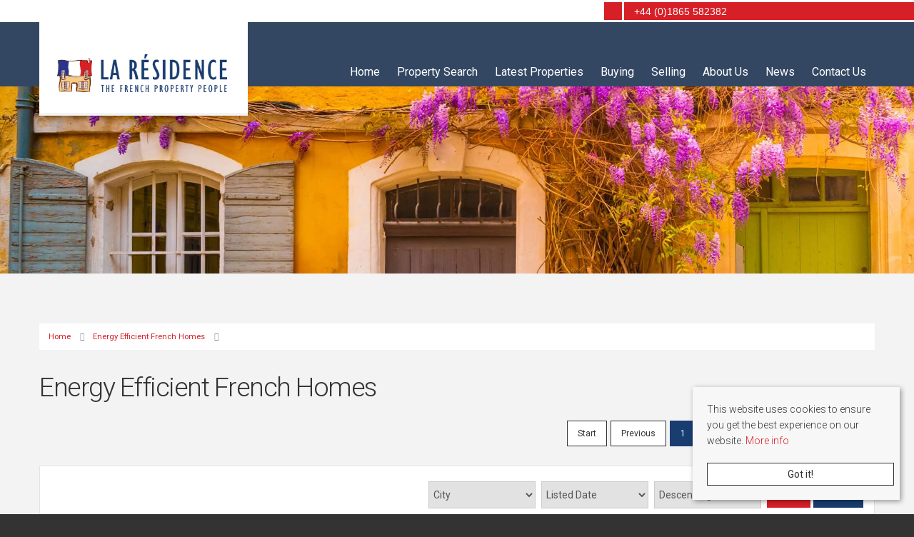

--- FILE ---
content_type: text/html; charset=utf-8
request_url: https://www.laresidence.co.uk/french-energy-efficient-homes
body_size: 12866
content:
<!doctype html>

<html lang="en-gb">

<head>
	<!-- Optimised with Easy Frontend SEO Free - Kubik-Rubik Joomla! Extensions - https://kubik-rubik.de/efseo-easy-frontend-seo -->
    <script src="/templates/ea-r7/js/intersection-observer.js" defer></script>
   
    <base href="https://www.laresidence.co.uk/french-energy-efficient-homes" />
	<meta http-equiv="content-type" content="text/html; charset=utf-8" />
	<meta name="keywords" content="La Résidence, France, French property, France property, Estate agent, estate agency, property for sale, sales, selling, buying, mortgages, valuations,how to sell my property in France, english, speaking estate agent France, character property for sale in France, property for sale Brittany, property for sale Normandy, waterside property in france, move to France, gîtes in France, property in Bordeaux" />
	<meta name="robots" content="index, follow" />
	<meta name="description" content="View our selection of properties in France that reside near water" />
	<title>Energy Efficient French Homes | La Résidence</title>
	<link href="https://www.laresidence.co.uk/french-energy-efficient-homes" rel="canonical" />
	<link href="/templates/ea-r7/favicon.ico" rel="shortcut icon" type="image/vnd.microsoft.icon" />
	<link href="/templates/ea-r7/css/critical.css.php" rel="stylesheet" type="text/css" />
	<link href="/modules/mod_eapow_fontawesome/css/all.min.css" rel="stylesheet" type="text/css" />
	<script src="/components/com_eapow/assets/js/eapowcommon.js" defer="defer" type="text/javascript"></script>
	<script src="/media/jui/js/jquery.min.js?ec01b61b403b81cfebe110fc3373935b" type="text/javascript"></script>
	<script src="/media/jui/js/jquery-noconflict.js?ec01b61b403b81cfebe110fc3373935b" type="text/javascript"></script>
	<script src="/media/jui/js/jquery-migrate.min.js?ec01b61b403b81cfebe110fc3373935b" type="text/javascript"></script>
	<script src="/media/jui/js/bootstrap.min.js?ec01b61b403b81cfebe110fc3373935b" type="text/javascript"></script>
	<script src="/components/com_eapow/assets/js/jcombo.js" defer="defer" type="text/javascript"></script>
	<script src="/media/system/js/caption.js?ec01b61b403b81cfebe110fc3373935b" type="text/javascript"></script>
	<script src="/templates/ea-r7/js/logic.js" defer="defer" type="text/javascript"></script>
	<script src="/templates/ea-r7/js/unoSlider.min.js" defer="defer" type="text/javascript"></script>
	<script src="/templates/ea-r7/js/jquery.mmenu.min.js" defer="defer" type="text/javascript"></script>
	<script src="/templates/ea-r7/js/jquery.placeholder.min.js" defer="defer" type="text/javascript"></script>
	<script src="/templates/ea-r7/js/jquery.bxslider.min.js" defer="defer" type="text/javascript"></script>
	<script src="/templates/ea-r7/js/cssrelpreload.js" defer="defer" type="text/javascript"></script>
	<script src="//ajax.googleapis.com/ajax/libs/jqueryui/1.12.1/jquery-ui.min.js" defer="defer" type="text/javascript"></script>
	<script src="/modules/mod_eapow_quicksearch/js/jcombo_qs.js" defer="defer" type="text/javascript"></script>
	<script src="/modules/mod_eapow_quicksearch/js/jquery.multiple.select.js" defer="defer" type="text/javascript"></script>
	<script type="text/javascript">
jQuery(function($){ initTooltips(); $("body").on("subform-row-add", initTooltips); function initTooltips (event, container) { container = container || document;$(container).find(".hasTooltip").tooltip({"html": true,"container": "body"});} });
var globalParent = null;
jQuery(document).ready(function($){
    var url = '/index.php?option=com_eapow&format=raw&task=ajax.getLocOptions&a10d52baa2b032ded425154c87791c20=1';
        $('#eapow-qs-city').jCombo(url+'&loctype=city&pdvals=[]&id=', {
            first_optval : '',
            initial_text: 'City', 
            selected_value: '' 
        });
})jQuery(window).on('load',  function() {
				new JCaption('img.caption');
			});
var resetForm = function(){
jQuery("select[name='eapow-qsmod-location']").multipleSelect('uncheckAll');
jQuery("select[name='eapow-qsmod-types']").multipleSelect('uncheckAll');
jQuery("select[name='eapow-qsmod-city']").val('');
jQuery("select[name='filter_beds']").val('');
jQuery("select[name='filter_baths']").val('');
jQuery("select[name='filter_cat']").val('');
jQuery("input[name='filter_stype']").val('');
jQuery("select[name='filter_price_low']").val('');
jQuery("select[name='filter_price_high']").val('');
jQuery("select[name='filter_rad']").val('5');
jQuery("input[name='tx_placename']").val('');
jQuery("input[name='filter_lat']").val(0);
jQuery("input[name='filter_lon']").val(0);
jQuery("input[name='filter_location']").val('');
jQuery("input[name='filter_types']").val('');
jQuery("input[name='filter_keyword']").val('');

};
var lettings_depts = [2];
var isLettings = false;
var dd_minprice_sales = [
  25000,
  50000,
  75000,
  100000,
  125000,
  150000,
  175000,
  200000,
  225000,
  250000,
  275000,
  300000,
  350000,
  400000,
  450000,
  500000,
  550000,
  600000,
  700000,
  800000,
  900000,
  1000000
];
var dd_maxprice_sales = [
  25000,
  50000,
  75000,
  100000,
  125000,
  150000,
  175000,
  200000,
  225000,
  250000,
  275000,
  300000,
  350000,
  400000,
  450000,
  500000,
  550000,
  600000,
  700000,
  800000,
  900000,
  1000000
];
var dd_minprice_lettings = [
  100,
  200,
  300,
  400,
  500,
  600,
  700,
  800,
  1000,
  1250,
  1500,
  2000
];
var dd_maxprice_lettings = [
  100,
  200,
  300,
  400,
  500,
  600,
  700,
  800,
  1000,
  1250,
  1500,
  2000
];

var populatePriceDD = function(){
    var dep = parseInt(jQuery("select[name='filter_cat']").val());
    if (dep && jQuery.inArray(dep, lettings_depts) > -1){
		isLettings = true;
        doLettingsPrices();
    } else {
		isLettings = false;
        doSalesPrices();
    }
};

var doSalesPrices = function(){
    jQuery("select[name='filter_price_low']").each(function(){
        jQuery(this).empty();
        jQuery(this).append(jQuery('<option value=\'\'>Price From</option>'));
    });
    jQuery("select[name='filter_price_high']").each(function(){
        jQuery(this).empty();
        jQuery(this).append(jQuery('<option value=\'\'>Price To</option>'));
    });
    jQuery.each(dd_minprice_sales, function(idx,val) {
        jQuery('<option></option>').val(val).html('€'+val.toString().replace(/\B(?=(\d{3})+(?!\d))/g, ',')).prop('selected', false).appendTo(jQuery("select[name='filter_price_low']"));
    });
       jQuery.each(dd_maxprice_sales, function(idx,val) {
        jQuery('<option></option>').val(val).html('€'+val.toString().replace(/\B(?=(\d{3})+(?!\d))/g, ',')).prop('selected', false).appendTo(jQuery("select[name='filter_price_high']"));
    });
};

var doLettingsPrices = function(){
    jQuery("select[name='filter_price_low']").each(function(){
        jQuery(this).empty();
        jQuery(this).append(jQuery('<option value=\'\'>Price From</option>'));
    });
    jQuery("select[name='filter_price_high']").each(function(){
        jQuery(this).empty();
        jQuery(this).append(jQuery('<option value=\'\'>Price To</option>'));
    });
    jQuery.each(dd_minprice_lettings, function(idx,val) {
        jQuery('<option></option>').val(val).html('&pound'+val+' PCM').prop('selected', false).appendTo(jQuery("select[name='filter_price_low']"));
    });
    jQuery.each(dd_maxprice_lettings, function(idx,val) {
        jQuery('<option></option>').val(val).html('&pound'+val+' PCM').prop('selected', false).appendTo(jQuery("select[name='filter_price_high']"));
    });
};

var globalParentQs = null;
jQuery(document).ready(function($){
    $("button[name='reset-form']").click(function(){
        resetForm();
        return false;
    });
    var url = '/index.php?option=com_eapow&format=raw&task=ajax.getLocOptions&a10d52baa2b032ded425154c87791c20=1';

$("select[name='filter_cat']").change(function(){
    var dep = parseInt($(this).val());
	
	 if ($(this).val() == "1" || $(this).val() == "3"){
		$("input[name='filter_stype']").each(function(){
		    $(".excludeLet").hide("slow");
			$(".excludeSold").show("slow");
		
		});     
	} else if ($(this).val() == "2" || $(this).val() == "4"){
		$("input[name='filter_stype']").each(function(){
		    $(".excludeSold").hide("slow");
			$(".excludeLet").show("slow");
		}); 
		
		} else if ($(this).val() == "" || $(this).val() == "0"){
		$("input[name='filter_stype']").each(function(){
		    $(".excludeSold").hide("slow");
			$(".excludeLet").hide("slow");
		}); 
	    
    
    }
	
    if (dep && jQuery.inArray(dep, lettings_depts) > -1){
		isLettings = true;
        doLettingsPrices();
    } else {
		isLettings = false;
        doSalesPrices();
    }

});


     var selectedLocs = $("input[name='filter_location']").val().split(',');
$("select[name='eapow-qsmod-location']").each(function(){
  $(this).empty();
});
$.getJSON(url + '&loctype=groupedlocations', function(data){
  var optGroup = '';
  $.each(data, function(index, sdata) {
    if (sdata.id == 0) {
      if (optGroup !== ''){
        $("select[name='eapow-qsmod-location']").append(optGroup);
      }
      optGroup = $('<optgroup></optgroup>').prop('label', sdata.name);
    } else {
      optGroup.append($('<option></option>').val(sdata.id).html('&#8226;&nbsp;' + sdata.name).prop('selected', selectedLocs.indexOf(sdata.id) != -1));
    }
  });
if (optGroup !== ''){
 $("select[name='eapow-qsmod-location']").append(optGroup);
}

$("select[name='eapow-qsmod-location']").each(function(){
  $(this).multipleSelect({ placeholder: 'Choose areas', minumimCountSelected: 1, countSelected: '# of % areas', allSelected: 'All areas' , filter: true });
});
});   
        
       
var selectedTypes = $("input[name='filter_types']").val().split(',');
    $("select[name='eapow-qsmod-types']").each(function(){
        $(this).empty();
    });
$.getJSON(url + '&loctype=types', function(data){
        $.each(data, function(index, text) {
        	$("select[name='eapow-qsmod-types']").each(function(){
        		$(this).append($('<option></option>').val(index).html(text).prop('selected', selectedTypes.indexOf(index) != -1));
        	});
        });
    $("select[name='eapow-qsmod-types']").each(function(){
         $(this).multipleSelect({ placeholder: 'Land', minumimCountSelected: 1, countSelected: '# of % types', allSelected: 'All land' });
    });

     //$("select[name='eapow-qsmod-types']").multipleSelect({ placeholder: 'Choose types', minumimCountSelected: 1, countSelected: '# of % types', allSelected: 'All types' });
});



        $("select[name='eapow-qsmod-city']").each(function(){
            $(this).jCombo(url+'&loctype=city&id=', {
            first_optval : '',
            initial_text: 'City',  
            selected_value: ''
            });
        });    
    $("input[name='tx_placename']").each(function(){
        $(this).autocomplete({
            source: function (request, response) {
                $.ajax({
                    url: '//pub01.expertagent.co.uk/powering/csplacenames3.aspx',
                    dataType: 'jsonp',
                    data: {
                        pn: request.term
                    },
                    success: function (data) {
                        response(data.results);
                    }
                });
            },
            minLength: 3,
            select: function (event, ui) {
                event.preventDefault();
                $("input[name='filter_lat']").each(function(){
                    $(this).val(ui.item ? ui.item.lat : '0');
                });
                $("input[name='filter_lon']").each(function(){
                    $(this).val(ui.item ? ui.item.lon : '0');
                });
                $("input[name='tx_placename']").each(function() {
                    $(this).val(ui.item ? ui.item.label : '');
                });
            },
            open: function () {
            },
            close: function () {
            }
        });
    });
   $("form[name='eapow_searchmod']").submit(function(e){
     	var submittedForm = this;
        $("input[name='filter_location']").each(function(){
            $(this).val($("select[name='eapow-qsmod-location']", submittedForm).multipleSelect('getSelects'));
        });
        $("input[name='filter_types']").each(function(){
            $(this).val($("select[name='eapow-qsmod-types']", submittedForm).multipleSelect('getSelects'));
        });
        return true;
    });


    populatePriceDD();

})
	</script>
	<script type = "text/javascript" src = "https://www.laresidence.co.uk/modules/mod_jt_superfish_menu/js/hoverIntent.js" defer="defer"></script>
	<script type = "text/javascript" src = "https://www.laresidence.co.uk/modules/mod_jt_superfish_menu/js/superfish.js" defer="defer"></script>
	<script type = "text/javascript" defer="defer">jQuery.noConflict();</script>

      <link rel="preload" href="/templates/ea-r7/css/template.css.php" media="all" as="style" onload="this.onload=null;this.rel='stylesheet'">
    <noscript><link rel="stylesheet" href="/templates/ea-r7/css/template.css.php" media="all"></noscript>
   <meta name="viewport" content="width=device-width, initial-scale=1">

    <link rel="apple-touch-icon-precomposed" href="/templates/ea-r7/images/apple-touch-icon-57x57-precomposed.png">
    <link rel="apple-touch-icon-precomposed" sizes="72x72" href="/templates/ea-r7/images/apple-touch-icon-72x72-precomposed.png">
    <link rel="apple-touch-icon-precomposed" sizes="114x114" href="/templates/ea-r7/images/apple-touch-icon-114x114-precomposed.png">
    <link rel="apple-touch-icon-precomposed" sizes="144x144" href="/templates/ea-r7/images/apple-touch-icon-144x144-precomposed.png">

    <link href="https://fonts.googleapis.com/css2?family=Roboto:wght@100;300;400;700&display=swap" rel="stylesheet">

     <script defer type="text/javascript" src="https://cdn.jsdelivr.net/npm/lozad/dist/lozad.min.js"></script>
    <!--[if lte IE 8]>
      <div id="ie8">Your browser is insecure and out of date and this website can't display properly. Please update to the latest version of Internet Explorer.<br/>
    Or alternatively try these popular alternatives - <a href="https://www.google.co.uk/intl/en_uk/chrome/browser/">Google Chrome</a> | <A hef="http://www.mozilla.org/en-GB/firefox/new/">Firefox</a> </div>
    </div>
    <![endif]-->
    <!--[if lt IE 9]>
    <script src="http://html5shim.googlecode.com/svn/trunk/html5.js"></script>
    <![endif]-->

<script src="https://api.transpond.io/tracker?am=Mjk3Njg%3D"></script>


      <script type="text/javascript">

  var _gaq = _gaq || [];
  _gaq.push(['_setAccount', 'UA-29577642-1']);
  _gaq.push(['_trackPageview']);

  (function() {
    var ga = document.createElement('script'); ga.type = 'text/javascript'; ga.async = true;
    ga.src = ('https:' == document.location.protocol ? 'https://ssl' : 'http://www') + '.google-analytics.com/ga.js';
    var s = document.getElementsByTagName('script')[0]; s.parentNode.insertBefore(ga, s);
  })();

</script>

<!-- Google tag (gtag.js) -->
<script async src="https://www.googletagmanager.com/gtag/js?id=G-KP3WK53Z2F"></script>
<script>
 window.dataLayer = window.dataLayer || [];
 function gtag(){dataLayer.push(arguments);}
 gtag('js', new Date());

 gtag('config', 'G-KP3WK53Z2F');
</script>

<!-- Google tag (gtag.js) -->
<script async src="https://www.googletagmanager.com/gtag/js?id=AW-17674087520">
</script>
<script>
  window.dataLayer = window.dataLayer || [];
  function gtag(){dataLayer.push(arguments);}
  gtag('js', new Date());

  gtag('config', 'AW-17674087520');
</script>
</head>

<body class="site french-energy-efficient-homes ">

    <div id="page">
        <header>
            <div class="header-contact">
                                    <div class="row-fluid">
                        		<div class="moduletable">
						

<div class="custom"  >
	<a href="https://www.facebook.com/La.Residence.French.Property/" target="_blank" rel="noopener" aria-label="facebook" ><div class="social-icons"><i class="fab fa-facebook-f"></i></div></a>
<a href="https://www.instagram.com/la_residence_uk/" target="_blank" rel="noopener" aria-label="instagram" ><div class="social-icons"><i class="fab fa-instagram"></i></div></a>

<div class="social-icons email-icon"><a href="mailto:france@laresidence.co.uk" aria-label="Email us" ><i class="fa fa-envelope" aria-hidden="true"></i></a></div>
<div class="telephone-icon"><a href="tel:+441865582382" aria-label="Call us" ><i class="fa fa-phone" aria-hidden="true"></i></a><span class="hidden-phone"> &nbsp; +44 (0)1865 582382</span></div></div>
		</div>
	           
                    </div>
                            </div>

            <div class="container">
                <div class="row-fluid">	
                    <a href="/">
                        <div class="span2">
                            <div class="logo">
                                <img src="/templates/ea-r7/images/logo.png" alt="La Résidence" />
                            </div>
                        </div>
                    </a>
                    <div class="span10 hidden-phone">
                                                    		<div class="moduletable">
						

<ul class="nav jt-menu menu">
<li class="item-101"><a href="/" >Home</a></li><li class="item-110"><a href="/properties-for-sale-france" >Property Search</a></li><li class="item-147"><a href="/latest-properties" >Latest Properties</a></li><li class="item-252"><a href="/buying-property-france" >Buying</a></li><li class="item-251"><a href="/selling-property-france" >Selling</a></li><li class="item-133"><a href="/about-us" >About Us</a></li><li class="item-216"><a href="/latest-news" >News</a></li><li class="item-116"><a href="/contact-us" >Contact Us</a></li></ul>

<script type="text/javascript"> 
   jQuery(document).ready(function(){ 
        jQuery("ul.jt-menu").superfish({ 
            animation:  {height:'show'},
            delay:      500,
			speed:      'fast',
            autoArrows: false 
        }); 
    });  
</script>
<div style="clear: both;"></div>		</div>
	
                                            </div>
                </div>
            </div>
        </header>

        <div id="fwMenu" class="visible-tablet">
            <div class="container">
                <div class="row-fluid">        
                                            		<div class="moduletable">
						

<ul class="nav jt-menu ">
<li class="item-101"><a href="/" >Home</a></li><li class="item-110"><a href="/properties-for-sale-france" >Property Search</a></li><li class="item-147"><a href="/latest-properties" >Latest Properties</a></li><li class="item-252"><a href="/buying-property-france" >Buying</a></li><li class="item-251"><a href="/selling-property-france" >Selling</a></li><li class="item-133"><a href="/about-us" >About Us</a></li><li class="item-216"><a href="/latest-news" >News</a></li><li class="item-116"><a href="/contact-us" >Contact Us</a></li></ul>

<script type="text/javascript"> 
   jQuery(document).ready(function(){ 
        jQuery("ul.jt-menu").superfish({ 
            animation:  {height:'show'},
            delay:      500,
			speed:      'fast',
            autoArrows: false 
        }); 
    });  
</script>
<div style="clear: both;"></div>		</div>
	
                                    </div>
            </div>
        </div>

        <!--Mobile-->
        <div id="RwdMenu" class="visible-phone">
            <div class="container">
                <div class="row-fluid">

                    <a href="#menu-left" aria-label="Main Menu"><i class="fa fa-bars" aria-hidden="true"></i></a>
                    <a href="#menu-right" class="right" aria-label="Property Search"><i class="fa fa-search" aria-hidden="true"></i></a>
                </div>
            </div>
        </div>
        <!--Mobile End-->

        
                    <div class="page-banner">
                		<div class="moduletable">
						

<div class="custom"  >
	<img data-src="/images/page-banner.jpg" class="lozad hidden-phone" alt="estate agents"></div>
		</div>
	

                            </div>
        
        
        
        <div class="content">
            <div class="container">
                <div class="row-fluid">
                                            		<div class="moduletable">
						<div aria-label="breadcrumbs" role="navigation">
	<ul itemscope itemtype="https://schema.org/BreadcrumbList" class="breadcrumb">
					<li class="active" itemprop="itemListElement" itemscope itemtype="https://schema.org/ListItem" >
				<span class="divider icon-location"></span>
			</li>
		
						<li itemprop="itemListElement" itemscope itemtype="https://schema.org/ListItem">
											<a itemprop="item" href="/" class="pathway"><span itemprop="name">Home</span></a>
					
											<span class="divider"><img src="/media/system/images/arrow.png" alt="" /></span>
										<meta itemprop="position" content="1">
				</li>
							<li itemprop="itemListElement" itemscope itemtype="https://schema.org/ListItem">
											<a itemprop="item" href="/french-energy-efficient-homes" class="pathway"><span itemprop="name">Energy Efficient French Homes</span></a>
					
											<span class="divider"><img src="/media/system/images/arrow.png" alt="" /></span>
										<meta itemprop="position" content="2">
				</li>
							<li itemprop="itemListElement" itemscope itemtype="https://schema.org/ListItem" class="active">
					<a itemprop="item" href="/"><span itemprop="name"></span></a>
					<meta itemprop="position" content="3">
				</li>
				</ul>
</div>
		</div>
	
                          
                </div>

                <div class="row-fluid">
                          
                </div>

                <div class="row-fluid">
                    <div class="span12 span12" id="content content">
                        <div id="system-message-container">
	</div>

                        <!-- Generated by EA Powering v3.0.1 by Expert Agent. http://www.expertagent.co.uk -->
<div class="row-fluid hidden-phone">
    <div class="span12 listings-map">
        </div>
</div>

    
    
       <div class="eapow-proplist">
            <div class="page-header">
            <h1>
                Energy Efficient French Homes            </h1>
        </div>
            <div class="clearfix"></div>

<div class="row-fluid">
        <div class="span9 pull-right">
            <div class="pagination pull-right">
                
                <ul class="pagination-list"><li><a rel="prev">Start</a></li><li><a rel="prev">Previous</a></li><li class="active hidden-phone"><a>1</a></li><li class="hidden-phone"><a rel="next" title="2" href="/french-energy-efficient-homes?start=10" class="pagenav">2</a></li><li class="hidden-phone"><a rel="next" title="3" href="/french-energy-efficient-homes?start=20" class="pagenav">3</a></li><li class="hidden-phone"><a rel="next" title="4" href="/french-energy-efficient-homes?start=30" class="pagenav">4</a></li><li><a rel="next" title="Next" href="/french-energy-efficient-homes?start=10" class="pagenav">Next</a></li><li><a rel="next" title="End" href="/french-energy-efficient-homes?start=30" class="pagenav">Last</a></li></ul><br/><small class="pull-right">Page 1 of 4</small>
            </div>
        </div>
    </div>
    <!--<div class="row-fluid">
        <div class="span4">
            <span class="eapow-pagination-results">Map Only Showing 
Results 1 - 10 of 36</span></div>
        </div>
    </div>-->
    
<div id="eapow-searchfilter-wrapper" class="well hidden-phone">
    <div id="eapow-mainfilter-container">        
        <form action="/french-energy-efficient-homes" method="post" name="eapow_quick_search" class="eapow-quicksearch-form form-inline" id="eapow-quicksearch-form" novalidate>
            <div class="eapow-quicksearch-optholder">
                <!-- Basic filters -->
                <div class="control-group">
                                                                                                                                                                                                    </div>
                <!-- Location filters -->
                <div class="control-group">
                                                                                                                         
                </div>
            </div>
            <div class="eapow-quicksearch-sortholder">
                <div class="control-group pull-right">

                    <!--  <select name="filter_stype" class="input-medium">
                            <option value="">Sale Type</option>
                            <option value="1">For Sale</option>
<option value="5">Under Offer</option>
<option value="6">Sold STC</option>
                        </select> -->

                           <select name="filter_city" class="input-medium" id="eapow-qs-city"></select>
                                        
                    <select name="filter_order" class="input-medium">
                        <option value="">Sort By</option>
                        <option value="p.address2">Street</option>
<option value="p.beds">Beds</option>
<option value="p.baths">Baths</option>
<option value="p.sqft">Square Ft</option>
<option value="p.price">Price</option>
<option value="p.created" selected="selected">Listed Date</option>
<option value="p.modified">Modified Date</option>
                    </select> 
                    <select name="filter_order_Dir" class="input-medium">
                        <option value="">Order By</option>
                        <option value="ASC">Ascending</option>
<option value="DESC" selected="selected">Descending</option>
                    </select>  
                    <div class="btn-group">
                        <button class="btn" onclick="clearForm(this.form);this.form.submit();" type="button">Reset</button>
                        <button class="btn btn-primary" name="commit" type="submit">Submit</button>
                    </div>
                </div>
            </div>
            <input type="hidden" name="a10d52baa2b032ded425154c87791c20" value="1" />        </form>
    </div>
    <div class="clearfix"></div>
</div>
<div class="clearfix"></div>

<div id="smallProps" class="row-fluid">

<div class="row-fluid eapow-row0 eapow-overview-row" id="eapow-listing-12805089">
    <div class="property-tile">
        <div class="span12">
            <div class="span6 eapow-overview-img">
                <div class="row-fluid">
                    <div class="span9">
                        <div class="eapow-property-thumb-holder"> 
                     <a href="/properties-for-sale-france/property/12805089-gers-lectoure">
                    <img class="lozad eapow-overview-thumb" alt=" Gers" data-src="https://med04.expertagent.co.uk/in4glestates/{3ee2e166-caae-45b4-997a-eb03fb543b94}/{3485b242-ed8a-4e49-ac3c-4500d5267b97}/main/633_1.jpg" 
                    data-srcset=" https://med04.expertagent.co.uk/in4glestates/{3ee2e166-caae-45b4-997a-eb03fb543b94}/{3485b242-ed8a-4e49-ac3c-4500d5267b97}/thumb/633_1.jpg 300w, https://med04.expertagent.co.uk/in4glestates/{3ee2e166-caae-45b4-997a-eb03fb543b94}/{3485b242-ed8a-4e49-ac3c-4500d5267b97}/main/633_1.jpg 800w"
                    sizes="(max-width: 767px) 800px, (min-width: 1200px) 800px, 300px"/>
                    
                    <div class="eapow-bannerbotleft">
                        <img src="/templates/ea-r7/images/banner_new.svg" class="svg" alt="New" title="New" />
                    </div>                </a>                
                        </div>
                    </div>
                    <div id="minipics" class="span3">
                        <div class="miniPic">
                            <a href="/properties-for-sale-france/property/12805089-gers-lectoure">
                                <img data-src="https://med04.expertagent.co.uk/in4glestates/{3ee2e166-caae-45b4-997a-eb03fb543b94}/{3485b242-ed8a-4e49-ac3c-4500d5267b97}/thumb/633_6.jpg" alt=" Gers" class="img lozad"/>
                            </a>
                        </div>               
                        <div class="miniPic">
                             <a href="/properties-for-sale-france/property/12805089-gers-lectoure">
                                <img data-src="https://med04.expertagent.co.uk/in4glestates/{3ee2e166-caae-45b4-997a-eb03fb543b94}/{3485b242-ed8a-4e49-ac3c-4500d5267b97}/thumb/633_13a.jpg" alt=" Gers" class="img lozad"/>
                            </a>
                        </div>   
                        <div class="miniPic">
                            <a href="/properties-for-sale-france/property/12805089-gers-lectoure">
                                <img data-src="https://med04.expertagent.co.uk/in4glestates/{3ee2e166-caae-45b4-997a-eb03fb543b94}/{3485b242-ed8a-4e49-ac3c-4500d5267b97}/thumb/633_4.jpg" alt=" Gers" class="img lozad"/>
                            </a>
                        </div>                  
                    </div>
                </div>
            </div>

            <div class="span6 eapow-overview-desc">
                                                                    <div class="pull-right eapow-overview-bannerright">
                        <span class="icon-star eapow-pointer hasTooltip eapow-featured-icon" title="Featured"></span>
                    </div>
                                <div class="eapow-overview-title">
                    <div class="row-fluid">
                        <div class="span12">
                            <h3> 
                                <a href="/properties-for-sale-france/property/12805089-gers-lectoure"#ff0000;" class="eapow-property-header-accent">
                                   Lectoure, Gers, Midi-Pyrenees
                               </a>  
                           </h3>
                       </div>
                   </div>
               </div>

               <div class="row-fluid">
                <div id="propPrice" class="span12">         
                    <p><span class="eapow-overview-price propPrice">€495,000</span>  </p>
                </div>
            </div>

            <div class="row-fluid">
                <div id="propIcon" class="span6">
                    <i class="flaticon-bed"></i><span class="IconNum">4 &#160;&#160; </span><i class="flaticon-bath"></i><span class="IconNum">2 &#160;&#160; </span><i class="flaticon-sofa"></i><span class="IconNum" style="margin-right: 10px">3 &#160;&#160; </span>

                     <img src="/images/pool.svg" class="svg custom-icons" alt="swimming pool"/>
                          <img src="/images/gite.svg" class="svg custom-icons" alt="Gîte"/>

                </div>
            </div>

            <hr>

            <div class="eapow-overview-short-desc"><p>Beautifully renovated country house & gite, this property in the beautiful rolling countryside of the Gers is private but not isolated with lovely views, a beautiful garden, garage &amp; top of the (...)</p>


            <span class="reference"><b>Ref:</b> 9693A</span>

            </div><div class="moreBtn"><a href="/properties-for-sale-france/property/12805089-gers-lectoure" class="readmoreBtn">Read more...</a></div>        </div>
    </div>
</div>
</div>

<div class="clearfix"></div>




<div class="row-fluid eapow-row1 eapow-overview-row" id="eapow-listing-12691656">
    <div class="property-tile">
        <div class="span12">
            <div class="span6 eapow-overview-img">
                <div class="row-fluid">
                    <div class="span9">
                        <div class="eapow-property-thumb-holder"> 
                     <a href="/properties-for-sale-france/property/12691656-haute-garonne-boulogne-sur-gesse">
                    <img class="lozad eapow-overview-thumb" alt=" Haute-Garonne" data-src="https://med04.expertagent.co.uk/in4glestates/{3ee2e166-caae-45b4-997a-eb03fb543b94}/{f8072de7-5d2a-4c69-815a-68b4e18277be}/main/maison-ancienne-8-pieces-boulogne-sur-gesse-31350-1747320982-VM3949_43_original.jpg" 
                    data-srcset=" https://med04.expertagent.co.uk/in4glestates/{3ee2e166-caae-45b4-997a-eb03fb543b94}/{f8072de7-5d2a-4c69-815a-68b4e18277be}/thumb/maison-ancienne-8-pieces-boulogne-sur-gesse-31350-1747320982-VM3949_43_original.jpg 300w, https://med04.expertagent.co.uk/in4glestates/{3ee2e166-caae-45b4-997a-eb03fb543b94}/{f8072de7-5d2a-4c69-815a-68b4e18277be}/main/maison-ancienne-8-pieces-boulogne-sur-gesse-31350-1747320982-VM3949_43_original.jpg 800w"
                    sizes="(max-width: 767px) 800px, (min-width: 1200px) 800px, 300px"/>
                    
                    <div class="eapow-bannerbotleft">
                        <img src="/templates/ea-r7/images/banner_new.svg" class="svg" alt="New" title="New" />
                    </div>                </a>                
                        </div>
                    </div>
                    <div id="minipics" class="span3">
                        <div class="miniPic">
                            <a href="/properties-for-sale-france/property/12691656-haute-garonne-boulogne-sur-gesse">
                                <img data-src="https://med04.expertagent.co.uk/in4glestates/{3ee2e166-caae-45b4-997a-eb03fb543b94}/{f8072de7-5d2a-4c69-815a-68b4e18277be}/thumb/maison-ancienne-8-pieces-boulogne-sur-gesse-31350-1742236108-VM3949_2_original.jpg" alt=" Haute-Garonne" class="img lozad"/>
                            </a>
                        </div>               
                        <div class="miniPic">
                             <a href="/properties-for-sale-france/property/12691656-haute-garonne-boulogne-sur-gesse">
                                <img data-src="https://med04.expertagent.co.uk/in4glestates/{3ee2e166-caae-45b4-997a-eb03fb543b94}/{f8072de7-5d2a-4c69-815a-68b4e18277be}/thumb/maison-ancienne-8-pieces-boulogne-sur-gesse-31350-1742236112-VM3949_5_original.jpg" alt=" Haute-Garonne" class="img lozad"/>
                            </a>
                        </div>   
                        <div class="miniPic">
                            <a href="/properties-for-sale-france/property/12691656-haute-garonne-boulogne-sur-gesse">
                                <img data-src="https://med04.expertagent.co.uk/in4glestates/{3ee2e166-caae-45b4-997a-eb03fb543b94}/{f8072de7-5d2a-4c69-815a-68b4e18277be}/thumb/maison-ancienne-8-pieces-boulogne-sur-gesse-31350-1746439399-VM3949_26_original.jpg" alt=" Haute-Garonne" class="img lozad"/>
                            </a>
                        </div>                  
                    </div>
                </div>
            </div>

            <div class="span6 eapow-overview-desc">
                                                                <div class="eapow-overview-title">
                    <div class="row-fluid">
                        <div class="span12">
                            <h3> 
                                <a href="/properties-for-sale-france/property/12691656-haute-garonne-boulogne-sur-gesse" class="eapow-property-header-accent">
                                   Boulogne-sur-Gesse, Haute-Garonne, Midi-Pyrenees
                               </a>  
                           </h3>
                       </div>
                   </div>
               </div>

               <div class="row-fluid">
                <div id="propPrice" class="span12">         
                    <p><span class="eapow-overview-price propPrice">€299,000</span>  </p>
                </div>
            </div>

            <div class="row-fluid">
                <div id="propIcon" class="span6">
                    <i class="flaticon-bed"></i><span class="IconNum">4 &#160;&#160; </span><i class="flaticon-bath"></i><span class="IconNum">2 &#160;&#160; </span><i class="flaticon-sofa"></i><span class="IconNum" style="margin-right: 10px">2 &#160;&#160; </span>

                     <img src="/images/pool.svg" class="svg custom-icons" alt="swimming pool"/>
                          

                </div>
            </div>

            <hr>

            <div class="eapow-overview-short-desc"><p>Formerly a WW1 hospital, this country house is both charming and comfortable.&nbsp; It is close to a lake offering summer activities and has stunning views towards the mountains and a fairytale (...)</p>


            <span class="reference"><b>Ref:</b> 9578A</span>

            </div><div class="moreBtn"><a href="/properties-for-sale-france/property/12691656-haute-garonne-boulogne-sur-gesse" class="readmoreBtn">Read more...</a></div>        </div>
    </div>
</div>
</div>

<div class="clearfix"></div>




<div class="row-fluid eapow-row0 eapow-overview-row" id="eapow-listing-12703794">
    <div class="property-tile">
        <div class="span12">
            <div class="span6 eapow-overview-img">
                <div class="row-fluid">
                    <div class="span9">
                        <div class="eapow-property-thumb-holder"> 
                     <a href="/properties-for-sale-france/property/12703794-gers-marciac">
                    <img class="lozad eapow-overview-thumb" alt=" Gers" data-src="https://med04.expertagent.co.uk/in4glestates/{3ee2e166-caae-45b4-997a-eb03fb543b94}/{51a57023-e188-475b-b825-0bdd6148c8f7}/main/maison-ancienne-1-piece-marciac-32230-1749492752-VM3982_51_original.jpg" 
                    data-srcset=" https://med04.expertagent.co.uk/in4glestates/{3ee2e166-caae-45b4-997a-eb03fb543b94}/{51a57023-e188-475b-b825-0bdd6148c8f7}/thumb/maison-ancienne-1-piece-marciac-32230-1749492752-VM3982_51_original.jpg 300w, https://med04.expertagent.co.uk/in4glestates/{3ee2e166-caae-45b4-997a-eb03fb543b94}/{51a57023-e188-475b-b825-0bdd6148c8f7}/main/maison-ancienne-1-piece-marciac-32230-1749492752-VM3982_51_original.jpg 800w"
                    sizes="(max-width: 767px) 800px, (min-width: 1200px) 800px, 300px"/>
                    
                    <div class="eapow-bannerbotleft">
                        <img src="/templates/ea-r7/images/banner_new.svg" class="svg" alt="New" title="New" />
                    </div>                </a>                
                        </div>
                    </div>
                    <div id="minipics" class="span3">
                        <div class="miniPic">
                            <a href="/properties-for-sale-france/property/12703794-gers-marciac">
                                <img data-src="https://med04.expertagent.co.uk/in4glestates/{3ee2e166-caae-45b4-997a-eb03fb543b94}/{51a57023-e188-475b-b825-0bdd6148c8f7}/thumb/maison-ancienne-1-piece-marciac-32230-1749474196-VM3982_12_original.jpg" alt=" Gers" class="img lozad"/>
                            </a>
                        </div>               
                        <div class="miniPic">
                             <a href="/properties-for-sale-france/property/12703794-gers-marciac">
                                <img data-src="https://med04.expertagent.co.uk/in4glestates/{3ee2e166-caae-45b4-997a-eb03fb543b94}/{51a57023-e188-475b-b825-0bdd6148c8f7}/thumb/maison-ancienne-1-piece-marciac-32230-1749474185-VM3982_8_original.jpg" alt=" Gers" class="img lozad"/>
                            </a>
                        </div>   
                        <div class="miniPic">
                            <a href="/properties-for-sale-france/property/12703794-gers-marciac">
                                <img data-src="https://med04.expertagent.co.uk/in4glestates/{3ee2e166-caae-45b4-997a-eb03fb543b94}/{51a57023-e188-475b-b825-0bdd6148c8f7}/thumb/maison-ancienne-1-piece-marciac-32230-1749474269-VM3982_36_original.jpg" alt=" Gers" class="img lozad"/>
                            </a>
                        </div>                  
                    </div>
                </div>
            </div>

            <div class="span6 eapow-overview-desc">
                                                                <div class="eapow-overview-title">
                    <div class="row-fluid">
                        <div class="span12">
                            <h3> 
                                <a href="/properties-for-sale-france/property/12703794-gers-marciac" class="eapow-property-header-accent">
                                   Marciac, Gers, Midi-Pyrenees
                               </a>  
                           </h3>
                       </div>
                   </div>
               </div>

               <div class="row-fluid">
                <div id="propPrice" class="span12">         
                    <p><span class="eapow-overview-price propPrice">€525,000</span>  </p>
                </div>
            </div>

            <div class="row-fluid">
                <div id="propIcon" class="span6">
                    <i class="flaticon-bed"></i><span class="IconNum">4 &#160;&#160; </span><i class="flaticon-bath"></i><span class="IconNum">3 &#160;&#160; </span><i class="flaticon-sofa"></i><span class="IconNum" style="margin-right: 10px">2 &#160;&#160; </span>

                     
                          

                </div>
            </div>

            <hr>

            <div class="eapow-overview-short-desc"><p>
This could be a life-changing purchase. We are offering the possibility to acquire a fully restored country house, surrounded by 14 hectares of fully fenced land, consisting of pasture, hay (...)</p>


            <span class="reference"><b>Ref:</b> 9593A</span>

            </div><div class="moreBtn"><a href="/properties-for-sale-france/property/12703794-gers-marciac" class="readmoreBtn">Read more...</a></div>        </div>
    </div>
</div>
</div>

<div class="clearfix"></div>




<div class="row-fluid eapow-row1 eapow-overview-row" id="eapow-listing-12796985">
    <div class="property-tile">
        <div class="span12">
            <div class="span6 eapow-overview-img">
                <div class="row-fluid">
                    <div class="span9">
                        <div class="eapow-property-thumb-holder"> 
                     <a href="/properties-for-sale-france/property/12796985-gard-vers-pont-du-gard">
                    <img class="lozad eapow-overview-thumb" alt=" Gard" data-src="https://med04.expertagent.co.uk/in4glestates/{3ee2e166-caae-45b4-997a-eb03fb543b94}/{564260c4-7f93-4913-8f13-0dc294ab268f}/main/9688-cd.jpg" 
                    data-srcset=" https://med04.expertagent.co.uk/in4glestates/{3ee2e166-caae-45b4-997a-eb03fb543b94}/{564260c4-7f93-4913-8f13-0dc294ab268f}/thumb/9688-cd.jpg 300w, https://med04.expertagent.co.uk/in4glestates/{3ee2e166-caae-45b4-997a-eb03fb543b94}/{564260c4-7f93-4913-8f13-0dc294ab268f}/main/9688-cd.jpg 800w"
                    sizes="(max-width: 767px) 800px, (min-width: 1200px) 800px, 300px"/>
                                    </a>                
                        </div>
                    </div>
                    <div id="minipics" class="span3">
                        <div class="miniPic">
                            <a href="/properties-for-sale-france/property/12796985-gard-vers-pont-du-gard">
                                <img data-src="https://med04.expertagent.co.uk/in4glestates/{3ee2e166-caae-45b4-997a-eb03fb543b94}/{564260c4-7f93-4913-8f13-0dc294ab268f}/thumb/9688-b.jpg" alt=" Gard" class="img lozad"/>
                            </a>
                        </div>               
                        <div class="miniPic">
                             <a href="/properties-for-sale-france/property/12796985-gard-vers-pont-du-gard">
                                <img data-src="https://med04.expertagent.co.uk/in4glestates/{3ee2e166-caae-45b4-997a-eb03fb543b94}/{564260c4-7f93-4913-8f13-0dc294ab268f}/thumb/9688-c.jpg" alt=" Gard" class="img lozad"/>
                            </a>
                        </div>   
                        <div class="miniPic">
                            <a href="/properties-for-sale-france/property/12796985-gard-vers-pont-du-gard">
                                <img data-src="https://med04.expertagent.co.uk/in4glestates/{3ee2e166-caae-45b4-997a-eb03fb543b94}/{564260c4-7f93-4913-8f13-0dc294ab268f}/thumb/9688-cc.jpg" alt=" Gard" class="img lozad"/>
                            </a>
                        </div>                  
                    </div>
                </div>
            </div>

            <div class="span6 eapow-overview-desc">
                                                                <div class="eapow-overview-title">
                    <div class="row-fluid">
                        <div class="span12">
                            <h3> 
                                <a href="/properties-for-sale-france/property/12796985-gard-vers-pont-du-gard" class="eapow-property-header-accent">
                                   Vers Pont du Gard, Gard, Languedoc
                               </a>  
                           </h3>
                       </div>
                   </div>
               </div>

               <div class="row-fluid">
                <div id="propPrice" class="span12">         
                    <p><span class="eapow-overview-price propPrice">€755,000</span>  </p>
                </div>
            </div>

            <div class="row-fluid">
                <div id="propIcon" class="span6">
                    <i class="flaticon-bed"></i><span class="IconNum">4 &#160;&#160; </span><i class="flaticon-bath"></i><span class="IconNum">3 &#160;&#160; </span><i class="flaticon-sofa"></i><span class="IconNum" style="margin-right: 10px">2 &#160;&#160; </span>

                     
                          

                </div>
            </div>

            <hr>

            <div class="eapow-overview-short-desc"><p>This contemporary 4-bed villa is stylish, spacious and very beautiful. There’s a main house as well as an independent 1-bedroom studio, perfect for guests. The property is south-facing, has lovely (...)</p>


            <span class="reference"><b>Ref:</b> 9688A</span>

            </div><div class="moreBtn"><a href="/properties-for-sale-france/property/12796985-gard-vers-pont-du-gard" class="readmoreBtn">Read more...</a></div>        </div>
    </div>
</div>
</div>

<div class="clearfix"></div>


</div><div id="smallProps" class="row-fluid">

<div class="row-fluid eapow-row0 eapow-overview-row" id="eapow-listing-12796966">
    <div class="property-tile">
        <div class="span12">
            <div class="span6 eapow-overview-img">
                <div class="row-fluid">
                    <div class="span9">
                        <div class="eapow-property-thumb-holder"> 
                     <a href="/properties-for-sale-france/property/12796966-dordogne-saint-meard-de-gurcon">
                    <img class="lozad eapow-overview-thumb" alt=" Dordogne" data-src="https://med04.expertagent.co.uk/in4glestates/{3ee2e166-caae-45b4-997a-eb03fb543b94}/{dbb8fbad-3f9c-4c8c-8145-f2bd897a48dd}/main/9687-a-.jpg" 
                    data-srcset=" https://med04.expertagent.co.uk/in4glestates/{3ee2e166-caae-45b4-997a-eb03fb543b94}/{dbb8fbad-3f9c-4c8c-8145-f2bd897a48dd}/thumb/9687-a-.jpg 300w, https://med04.expertagent.co.uk/in4glestates/{3ee2e166-caae-45b4-997a-eb03fb543b94}/{dbb8fbad-3f9c-4c8c-8145-f2bd897a48dd}/main/9687-a-.jpg 800w"
                    sizes="(max-width: 767px) 800px, (min-width: 1200px) 800px, 300px"/>
                                    </a>                
                        </div>
                    </div>
                    <div id="minipics" class="span3">
                        <div class="miniPic">
                            <a href="/properties-for-sale-france/property/12796966-dordogne-saint-meard-de-gurcon">
                                <img data-src="https://med04.expertagent.co.uk/in4glestates/{3ee2e166-caae-45b4-997a-eb03fb543b94}/{dbb8fbad-3f9c-4c8c-8145-f2bd897a48dd}/thumb/9687-b-e79d47384c7cf04f22fbfd3dd240cd98.jpg" alt=" Dordogne" class="img lozad"/>
                            </a>
                        </div>               
                        <div class="miniPic">
                             <a href="/properties-for-sale-france/property/12796966-dordogne-saint-meard-de-gurcon">
                                <img data-src="https://med04.expertagent.co.uk/in4glestates/{3ee2e166-caae-45b4-997a-eb03fb543b94}/{dbb8fbad-3f9c-4c8c-8145-f2bd897a48dd}/thumb/9687-c-04983018993288149bf77f08b685d4e4.jpg" alt=" Dordogne" class="img lozad"/>
                            </a>
                        </div>   
                        <div class="miniPic">
                            <a href="/properties-for-sale-france/property/12796966-dordogne-saint-meard-de-gurcon">
                                <img data-src="https://med04.expertagent.co.uk/in4glestates/{3ee2e166-caae-45b4-997a-eb03fb543b94}/{dbb8fbad-3f9c-4c8c-8145-f2bd897a48dd}/thumb/9687-f63fec9eff255af80532e4d749575f92.jpg" alt=" Dordogne" class="img lozad"/>
                            </a>
                        </div>                  
                    </div>
                </div>
            </div>

            <div class="span6 eapow-overview-desc">
                                                                <div class="eapow-overview-title">
                    <div class="row-fluid">
                        <div class="span12">
                            <h3> 
                                <a href="/properties-for-sale-france/property/12796966-dordogne-saint-meard-de-gurcon" class="eapow-property-header-accent">
                                   Saint-Meard-de-Gurcon, Dordogne, Aquitaine
                               </a>  
                           </h3>
                       </div>
                   </div>
               </div>

               <div class="row-fluid">
                <div id="propPrice" class="span12">         
                    <p><span class="eapow-overview-price propPrice">€318,000</span>  </p>
                </div>
            </div>

            <div class="row-fluid">
                <div id="propIcon" class="span6">
                    <i class="flaticon-bed"></i><span class="IconNum">5 &#160;&#160; </span><i class="flaticon-bath"></i><span class="IconNum">2 &#160;&#160; </span><i class="flaticon-sofa"></i><span class="IconNum" style="margin-right: 10px">1 &#160;&#160; </span>

                     
                          

                </div>
            </div>

            <hr>

            <div class="eapow-overview-short-desc"><p>This 5 bedroom property manages to strike the perfect balance between the traditional and the contemporary. It’s been fully renovated and has a stunning open plan living space. There’s just under (...)</p>


            <span class="reference"><b>Ref:</b> 9687A</span>

            </div><div class="moreBtn"><a href="/properties-for-sale-france/property/12796966-dordogne-saint-meard-de-gurcon" class="readmoreBtn">Read more...</a></div>        </div>
    </div>
</div>
</div>

<div class="clearfix"></div>




<div class="row-fluid eapow-row1 eapow-overview-row" id="eapow-listing-12789864">
    <div class="property-tile">
        <div class="span12">
            <div class="span6 eapow-overview-img">
                <div class="row-fluid">
                    <div class="span9">
                        <div class="eapow-property-thumb-holder"> 
                     <a href="/properties-for-sale-france/property/12789864-lot-et-garonne-duras">
                    <img class="lozad eapow-overview-thumb" alt=" Lot-et-Garonne" data-src="https://med04.expertagent.co.uk/in4glestates/{3ee2e166-caae-45b4-997a-eb03fb543b94}/{cb29a21b-7aca-49c5-8ed4-7d9ec0feadae}/main/56241414b.jpg" 
                    data-srcset=" https://med04.expertagent.co.uk/in4glestates/{3ee2e166-caae-45b4-997a-eb03fb543b94}/{cb29a21b-7aca-49c5-8ed4-7d9ec0feadae}/thumb/56241414b.jpg 300w, https://med04.expertagent.co.uk/in4glestates/{3ee2e166-caae-45b4-997a-eb03fb543b94}/{cb29a21b-7aca-49c5-8ed4-7d9ec0feadae}/main/56241414b.jpg 800w"
                    sizes="(max-width: 767px) 800px, (min-width: 1200px) 800px, 300px"/>
                                    </a>                
                        </div>
                    </div>
                    <div id="minipics" class="span3">
                        <div class="miniPic">
                            <a href="/properties-for-sale-france/property/12789864-lot-et-garonne-duras">
                                <img data-src="https://med04.expertagent.co.uk/in4glestates/{3ee2e166-caae-45b4-997a-eb03fb543b94}/{cb29a21b-7aca-49c5-8ed4-7d9ec0feadae}/thumb/56241414h.jpg" alt=" Lot-et-Garonne" class="img lozad"/>
                            </a>
                        </div>               
                        <div class="miniPic">
                             <a href="/properties-for-sale-france/property/12789864-lot-et-garonne-duras">
                                <img data-src="https://med04.expertagent.co.uk/in4glestates/{3ee2e166-caae-45b4-997a-eb03fb543b94}/{cb29a21b-7aca-49c5-8ed4-7d9ec0feadae}/thumb/56241414g.jpg" alt=" Lot-et-Garonne" class="img lozad"/>
                            </a>
                        </div>   
                        <div class="miniPic">
                            <a href="/properties-for-sale-france/property/12789864-lot-et-garonne-duras">
                                <img data-src="https://med04.expertagent.co.uk/in4glestates/{3ee2e166-caae-45b4-997a-eb03fb543b94}/{cb29a21b-7aca-49c5-8ed4-7d9ec0feadae}/thumb/56241414q.jpg" alt=" Lot-et-Garonne" class="img lozad"/>
                            </a>
                        </div>                  
                    </div>
                </div>
            </div>

            <div class="span6 eapow-overview-desc">
                                                                <div class="eapow-overview-title">
                    <div class="row-fluid">
                        <div class="span12">
                            <h3> 
                                <a href="/properties-for-sale-france/property/12789864-lot-et-garonne-duras" class="eapow-property-header-accent">
                                   Duras, Lot-et-Garonne, Aquitaine
                               </a>  
                           </h3>
                       </div>
                   </div>
               </div>

               <div class="row-fluid">
                <div id="propPrice" class="span12">         
                    <p><span class="eapow-overview-price propPrice">€561,800</span>  </p>
                </div>
            </div>

            <div class="row-fluid">
                <div id="propIcon" class="span6">
                    <i class="flaticon-bed"></i><span class="IconNum">6 &#160;&#160; </span><i class="flaticon-bath"></i><span class="IconNum">4 &#160;&#160; </span><i class="flaticon-sofa"></i><span class="IconNum" style="margin-right: 10px">3 &#160;&#160; </span>

                     <img src="/images/pool.svg" class="svg custom-icons" alt="swimming pool"/>
                          <img src="/images/gite.svg" class="svg custom-icons" alt="Gîte"/>

                </div>
            </div>

            <hr>

            <div class="eapow-overview-short-desc"><p>Just a short drive from the popular village of Duras, this charming property offers a perfect blend of comfort, character, and tranquility. Set in peaceful surroundings, it provides an ideal family (...)</p>


            <span class="reference"><b>Ref:</b> 9679A</span>

            </div><div class="moreBtn"><a href="/properties-for-sale-france/property/12789864-lot-et-garonne-duras" class="readmoreBtn">Read more...</a></div>        </div>
    </div>
</div>
</div>

<div class="clearfix"></div>




<div class="row-fluid eapow-row0 eapow-overview-row" id="eapow-listing-12794246">
    <div class="property-tile">
        <div class="span12">
            <div class="span6 eapow-overview-img">
                <div class="row-fluid">
                    <div class="span9">
                        <div class="eapow-property-thumb-holder"> 
                     <a href="/properties-for-sale-france/property/12794246-haute-savoie-les-houches">
                    <img class="lozad eapow-overview-thumb" alt=" Haute-Savoie" data-src="https://med04.expertagent.co.uk/in4glestates/{3ee2e166-caae-45b4-997a-eb03fb543b94}/{2f6709d5-d336-4db2-a5ac-895966e17652}/main/402025-04-24-max-rose-mr.jpg" 
                    data-srcset=" https://med04.expertagent.co.uk/in4glestates/{3ee2e166-caae-45b4-997a-eb03fb543b94}/{2f6709d5-d336-4db2-a5ac-895966e17652}/thumb/402025-04-24-max-rose-mr.jpg 300w, https://med04.expertagent.co.uk/in4glestates/{3ee2e166-caae-45b4-997a-eb03fb543b94}/{2f6709d5-d336-4db2-a5ac-895966e17652}/main/402025-04-24-max-rose-mr.jpg 800w"
                    sizes="(max-width: 767px) 800px, (min-width: 1200px) 800px, 300px"/>
                                    </a>                
                        </div>
                    </div>
                    <div id="minipics" class="span3">
                        <div class="miniPic">
                            <a href="/properties-for-sale-france/property/12794246-haute-savoie-les-houches">
                                <img data-src="https://med04.expertagent.co.uk/in4glestates/{3ee2e166-caae-45b4-997a-eb03fb543b94}/{2f6709d5-d336-4db2-a5ac-895966e17652}/thumb/212025-04-24-max-rose-mr.jpg" alt=" Haute-Savoie" class="img lozad"/>
                            </a>
                        </div>               
                        <div class="miniPic">
                             <a href="/properties-for-sale-france/property/12794246-haute-savoie-les-houches">
                                <img data-src="https://med04.expertagent.co.uk/in4glestates/{3ee2e166-caae-45b4-997a-eb03fb543b94}/{2f6709d5-d336-4db2-a5ac-895966e17652}/thumb/222025-04-24-max-rose-mr.jpg" alt=" Haute-Savoie" class="img lozad"/>
                            </a>
                        </div>   
                        <div class="miniPic">
                            <a href="/properties-for-sale-france/property/12794246-haute-savoie-les-houches">
                                <img data-src="https://med04.expertagent.co.uk/in4glestates/{3ee2e166-caae-45b4-997a-eb03fb543b94}/{2f6709d5-d336-4db2-a5ac-895966e17652}/thumb/462025-04-24-max-rose-mr.jpg" alt=" Haute-Savoie" class="img lozad"/>
                            </a>
                        </div>                  
                    </div>
                </div>
            </div>

            <div class="span6 eapow-overview-desc">
                                                                <div class="eapow-overview-title">
                    <div class="row-fluid">
                        <div class="span12">
                            <h3> 
                                <a href="/properties-for-sale-france/property/12794246-haute-savoie-les-houches" class="eapow-property-header-accent">
                                   Les Houches, Haute-Savoie, Rhone-Alps
                               </a>  
                           </h3>
                       </div>
                   </div>
               </div>

               <div class="row-fluid">
                <div id="propPrice" class="span12">         
                    <p><span class="eapow-overview-price propPrice">€3,390,000</span>  </p>
                </div>
            </div>

            <div class="row-fluid">
                <div id="propIcon" class="span6">
                    <i class="flaticon-bed"></i><span class="IconNum">6 &#160;&#160; </span><i class="flaticon-bath"></i><span class="IconNum">4 &#160;&#160; </span><i class="flaticon-sofa"></i><span class="IconNum" style="margin-right: 10px">3 &#160;&#160; </span>

                     
                          

                </div>
            </div>

            <hr>

            <div class="eapow-overview-short-desc"><p>This beautiful 4-bedroom chalet is located in the highly sought-after Chavants area of Les Houches. It blends traditional alpine architecture with modern luxury. The living spaces are full of natural (...)</p>


            <span class="reference"><b>Ref:</b> 9683A</span>

            </div><div class="moreBtn"><a href="/properties-for-sale-france/property/12794246-haute-savoie-les-houches" class="readmoreBtn">Read more...</a></div>        </div>
    </div>
</div>
</div>

<div class="clearfix"></div>




<div class="row-fluid eapow-row1 eapow-overview-row" id="eapow-listing-12785920">
    <div class="property-tile">
        <div class="span12">
            <div class="span6 eapow-overview-img">
                <div class="row-fluid">
                    <div class="span9">
                        <div class="eapow-property-thumb-holder"> 
                     <a href="/properties-for-sale-france/property/12785920-haute-savoie-les-houches">
                    <img class="lozad eapow-overview-thumb" alt=" Haute-Savoie" data-src="https://med04.expertagent.co.uk/in4glestates/{3ee2e166-caae-45b4-997a-eb03fb543b94}/{d8debc18-e1e9-4d2f-8356-8174ba840b0e}/main/IMG_3109.jpg" 
                    data-srcset=" https://med04.expertagent.co.uk/in4glestates/{3ee2e166-caae-45b4-997a-eb03fb543b94}/{d8debc18-e1e9-4d2f-8356-8174ba840b0e}/thumb/IMG_3109.jpg 300w, https://med04.expertagent.co.uk/in4glestates/{3ee2e166-caae-45b4-997a-eb03fb543b94}/{d8debc18-e1e9-4d2f-8356-8174ba840b0e}/main/IMG_3109.jpg 800w"
                    sizes="(max-width: 767px) 800px, (min-width: 1200px) 800px, 300px"/>
                                    </a>                
                        </div>
                    </div>
                    <div id="minipics" class="span3">
                        <div class="miniPic">
                            <a href="/properties-for-sale-france/property/12785920-haute-savoie-les-houches">
                                <img data-src="https://med04.expertagent.co.uk/in4glestates/{3ee2e166-caae-45b4-997a-eb03fb543b94}/{d8debc18-e1e9-4d2f-8356-8174ba840b0e}/thumb/IMG_3110.jpg" alt=" Haute-Savoie" class="img lozad"/>
                            </a>
                        </div>               
                        <div class="miniPic">
                             <a href="/properties-for-sale-france/property/12785920-haute-savoie-les-houches">
                                <img data-src="https://med04.expertagent.co.uk/in4glestates/{3ee2e166-caae-45b4-997a-eb03fb543b94}/{d8debc18-e1e9-4d2f-8356-8174ba840b0e}/thumb/IMG_3112.jpg" alt=" Haute-Savoie" class="img lozad"/>
                            </a>
                        </div>   
                        <div class="miniPic">
                            <a href="/properties-for-sale-france/property/12785920-haute-savoie-les-houches">
                                <img data-src="https://med04.expertagent.co.uk/in4glestates/{3ee2e166-caae-45b4-997a-eb03fb543b94}/{d8debc18-e1e9-4d2f-8356-8174ba840b0e}/thumb/Spa2.jpg" alt=" Haute-Savoie" class="img lozad"/>
                            </a>
                        </div>                  
                    </div>
                </div>
            </div>

            <div class="span6 eapow-overview-desc">
                                                                <div class="eapow-overview-title">
                    <div class="row-fluid">
                        <div class="span12">
                            <h3> 
                                <a href="/properties-for-sale-france/property/12785920-haute-savoie-les-houches" class="eapow-property-header-accent">
                                   Les Houches, Haute-Savoie, Rhones-Alpes
                               </a>  
                           </h3>
                       </div>
                   </div>
               </div>

               <div class="row-fluid">
                <div id="propPrice" class="span12">         
                    <p><span class="eapow-overview-price propPrice">€3,850,000</span>  </p>
                </div>
            </div>

            <div class="row-fluid">
                <div id="propIcon" class="span6">
                    <i class="flaticon-bed"></i><span class="IconNum">8 &#160;&#160; </span><i class="flaticon-bath"></i><span class="IconNum">5 &#160;&#160; </span><i class="flaticon-sofa"></i><span class="IconNum" style="margin-right: 10px">2 &#160;&#160; </span>

                     
                          

                </div>
            </div>

            <hr>

            <div class="eapow-overview-short-desc"><p>Chalet des Pistes is a stunning ‘ski-in, ski-out’ chalet in an elevated position on the slopes of Les Houches. Completed in 2017, the chalet comprises 8 bedrooms and 5 bathrooms and has (...)</p>


            <span class="reference"><b>Ref:</b> 9674A</span>

            </div><div class="moreBtn"><a href="/properties-for-sale-france/property/12785920-haute-savoie-les-houches" class="readmoreBtn">Read more...</a></div>        </div>
    </div>
</div>
</div>

<div class="clearfix"></div>


</div><div id="smallProps" class="row-fluid">

<div class="row-fluid eapow-row0 eapow-overview-row" id="eapow-listing-12646507">
    <div class="property-tile">
        <div class="span12">
            <div class="span6 eapow-overview-img">
                <div class="row-fluid">
                    <div class="span9">
                        <div class="eapow-property-thumb-holder"> 
                     <a href="/properties-for-sale-france/property/12646507-charente-maritime-mirambeau">
                    <img class="lozad eapow-overview-thumb" alt=" Charente-Maritime" data-src="https://med04.expertagent.co.uk/in4glestates/{3ee2e166-caae-45b4-997a-eb03fb543b94}/{783115a4-72dc-44c0-aec2-32162f23b2b2}/main/9544.jpg" 
                    data-srcset=" https://med04.expertagent.co.uk/in4glestates/{3ee2e166-caae-45b4-997a-eb03fb543b94}/{783115a4-72dc-44c0-aec2-32162f23b2b2}/thumb/9544.jpg 300w, https://med04.expertagent.co.uk/in4glestates/{3ee2e166-caae-45b4-997a-eb03fb543b94}/{783115a4-72dc-44c0-aec2-32162f23b2b2}/main/9544.jpg 800w"
                    sizes="(max-width: 767px) 800px, (min-width: 1200px) 800px, 300px"/>
                                    </a>                
                        </div>
                    </div>
                    <div id="minipics" class="span3">
                        <div class="miniPic">
                            <a href="/properties-for-sale-france/property/12646507-charente-maritime-mirambeau">
                                <img data-src="https://med04.expertagent.co.uk/in4glestates/{3ee2e166-caae-45b4-997a-eb03fb543b94}/{783115a4-72dc-44c0-aec2-32162f23b2b2}/thumb/IMG_6208.jpg" alt=" Charente-Maritime" class="img lozad"/>
                            </a>
                        </div>               
                        <div class="miniPic">
                             <a href="/properties-for-sale-france/property/12646507-charente-maritime-mirambeau">
                                <img data-src="https://med04.expertagent.co.uk/in4glestates/{3ee2e166-caae-45b4-997a-eb03fb543b94}/{783115a4-72dc-44c0-aec2-32162f23b2b2}/thumb/5a4e25d39f911f92d0d72a00cba61471.jpg" alt=" Charente-Maritime" class="img lozad"/>
                            </a>
                        </div>   
                        <div class="miniPic">
                            <a href="/properties-for-sale-france/property/12646507-charente-maritime-mirambeau">
                                <img data-src="https://med04.expertagent.co.uk/in4glestates/{3ee2e166-caae-45b4-997a-eb03fb543b94}/{783115a4-72dc-44c0-aec2-32162f23b2b2}/thumb/a099afb98d1091e6b4a75ee2511d3e17.jpg" alt=" Charente-Maritime" class="img lozad"/>
                            </a>
                        </div>                  
                    </div>
                </div>
            </div>

            <div class="span6 eapow-overview-desc">
                                                                <div class="eapow-overview-title">
                    <div class="row-fluid">
                        <div class="span12">
                            <h3> 
                                <a href="/properties-for-sale-france/property/12646507-charente-maritime-mirambeau" class="eapow-property-header-accent">
                                   Mirambeau, Charente-Maritime, Poitou-Charentes
                               </a>  
                           </h3>
                       </div>
                   </div>
               </div>

               <div class="row-fluid">
                <div id="propPrice" class="span12">         
                    <p><span class="eapow-overview-price propPrice">€449,000</span>  </p>
                </div>
            </div>

            <div class="row-fluid">
                <div id="propIcon" class="span6">
                    <i class="flaticon-bed"></i><span class="IconNum">5 &#160;&#160; </span><i class="flaticon-bath"></i><span class="IconNum">4 &#160;&#160; </span><i class="flaticon-sofa"></i><span class="IconNum" style="margin-right: 10px">1 &#160;&#160; </span>

                     <img src="/images/pool.svg" class="svg custom-icons" alt="swimming pool"/>
                          

                </div>
            </div>

            <hr>

            <div class="eapow-overview-short-desc"><p>This beautiful 5-bedroom Maison de Maitre dates back to the 17th Century and was originally the vineyard owner’s house. The property is situated in a small hamlet close to the popular market town (...)</p>


            <span class="reference"><b>Ref:</b> 9544A</span>

            </div><div class="moreBtn"><a href="/properties-for-sale-france/property/12646507-charente-maritime-mirambeau" class="readmoreBtn">Read more...</a></div>        </div>
    </div>
</div>
</div>

<div class="clearfix"></div>




<div class="row-fluid eapow-row1 eapow-overview-row" id="eapow-listing-12775514">
    <div class="property-tile">
        <div class="span12">
            <div class="span6 eapow-overview-img">
                <div class="row-fluid">
                    <div class="span9">
                        <div class="eapow-property-thumb-holder"> 
                     <a href="/properties-for-sale-france/property/12775514-lot-et-garonne-villeneuve-sur-lot">
                    <img class="lozad eapow-overview-thumb" alt=" Lot-et-Garonne" data-src="https://med04.expertagent.co.uk/in4glestates/{3ee2e166-caae-45b4-997a-eb03fb543b94}/{43a8d23a-9002-424a-83c4-0ee8a52b4226}/main/LOGADRONE_BOVINGDON_96_eccf54da62.jpg" 
                    data-srcset=" https://med04.expertagent.co.uk/in4glestates/{3ee2e166-caae-45b4-997a-eb03fb543b94}/{43a8d23a-9002-424a-83c4-0ee8a52b4226}/thumb/LOGADRONE_BOVINGDON_96_eccf54da62.jpg 300w, https://med04.expertagent.co.uk/in4glestates/{3ee2e166-caae-45b4-997a-eb03fb543b94}/{43a8d23a-9002-424a-83c4-0ee8a52b4226}/main/LOGADRONE_BOVINGDON_96_eccf54da62.jpg 800w"
                    sizes="(max-width: 767px) 800px, (min-width: 1200px) 800px, 300px"/>
                                    </a>                
                        </div>
                    </div>
                    <div id="minipics" class="span3">
                        <div class="miniPic">
                            <a href="/properties-for-sale-france/property/12775514-lot-et-garonne-villeneuve-sur-lot">
                                <img data-src="https://med04.expertagent.co.uk/in4glestates/{3ee2e166-caae-45b4-997a-eb03fb543b94}/{43a8d23a-9002-424a-83c4-0ee8a52b4226}/thumb/LOGADRONE_BOVINGDON_39_74618bdf39.jpg" alt=" Lot-et-Garonne" class="img lozad"/>
                            </a>
                        </div>               
                        <div class="miniPic">
                             <a href="/properties-for-sale-france/property/12775514-lot-et-garonne-villeneuve-sur-lot">
                                <img data-src="https://med04.expertagent.co.uk/in4glestates/{3ee2e166-caae-45b4-997a-eb03fb543b94}/{43a8d23a-9002-424a-83c4-0ee8a52b4226}/thumb/LOGADRONE_BOVINGDON_56_3c2359e18b.jpg" alt=" Lot-et-Garonne" class="img lozad"/>
                            </a>
                        </div>   
                        <div class="miniPic">
                            <a href="/properties-for-sale-france/property/12775514-lot-et-garonne-villeneuve-sur-lot">
                                <img data-src="https://med04.expertagent.co.uk/in4glestates/{3ee2e166-caae-45b4-997a-eb03fb543b94}/{43a8d23a-9002-424a-83c4-0ee8a52b4226}/thumb/BOVINGDON_SL_58_4272986c7e.jpg" alt=" Lot-et-Garonne" class="img lozad"/>
                            </a>
                        </div>                  
                    </div>
                </div>
            </div>

            <div class="span6 eapow-overview-desc">
                                                                    <div class="pull-right eapow-overview-bannerright">
                        <span class="icon-star eapow-pointer hasTooltip eapow-featured-icon" title="Featured"></span>
                    </div>
                                <div class="eapow-overview-title">
                    <div class="row-fluid">
                        <div class="span12">
                            <h3> 
                                <a href="/properties-for-sale-france/property/12775514-lot-et-garonne-villeneuve-sur-lot"#ff0000;" class="eapow-property-header-accent">
                                   Villeneuve-sur-Lot, Lot-et-Garonne, Aquitaine
                               </a>  
                           </h3>
                       </div>
                   </div>
               </div>

               <div class="row-fluid">
                <div id="propPrice" class="span12">         
                    <p><span class="eapow-overview-price propPrice">€1,600,000</span>  </p>
                </div>
            </div>

            <div class="row-fluid">
                <div id="propIcon" class="span6">
                    <i class="flaticon-bed"></i><span class="IconNum">5 &#160;&#160; </span><i class="flaticon-bath"></i><span class="IconNum">5 &#160;&#160; </span><i class="flaticon-sofa"></i><span class="IconNum" style="margin-right: 10px">2 &#160;&#160; </span>

                     
                          

                </div>
            </div>

            <hr>

            <div class="eapow-overview-short-desc"><p>This stunning 5 bedroom mansion strikes the perfect balance between traditional French elegance and modern luxury. The property is situated on the banks of the beautiful Lot river and comes with its (...)</p>


            <span class="reference"><b>Ref:</b> 9661A</span>

            </div><div class="moreBtn"><a href="/properties-for-sale-france/property/12775514-lot-et-garonne-villeneuve-sur-lot" class="readmoreBtn">Read more...</a></div>        </div>
    </div>
</div>
</div>

<div class="clearfix"></div>


</div><div class="row-fluid">
       <div class="pull-right">
         <div class="pagination pull-right">
             
            <ul class="pagination-list"><li><a rel="prev">Start</a></li><li><a rel="prev">Previous</a></li><li class="active hidden-phone"><a>1</a></li><li class="hidden-phone"><a rel="next" title="2" href="/french-energy-efficient-homes?start=10" class="pagenav">2</a></li><li class="hidden-phone"><a rel="next" title="3" href="/french-energy-efficient-homes?start=20" class="pagenav">3</a></li><li class="hidden-phone"><a rel="next" title="4" href="/french-energy-efficient-homes?start=30" class="pagenav">4</a></li><li><a rel="next" title="Next" href="/french-energy-efficient-homes?start=10" class="pagenav">Next</a></li><li><a rel="next" title="End" href="/french-energy-efficient-homes?start=30" class="pagenav">Last</a></li></ul><br /><small class="pull-right">Page 1 of 4</small>
        </div></div>
    </div><div class="small pagination-centered property_footer"><a href="https://www.expertagent.co.uk" target="_blank" rel="noopener"><img style="width:150px; height:auto"  data-src="/components/com_eapow/assets/images/poweringLogo.png" class="lozad" alt="Estate Agent Software"></a></div></div>

                                    
                    </div>		

                    
                                    </div>
            </div>
        </div>

         

         

        
         

         

        
         

        <div class="portals">
            <div class="container">
                <div class="row-fluid">
                                            		<div class="moduletable">
						

<div class="custom"  >
	<div class="portal-logos">
	<img data-src="/images/portals/rightmove.png" alt="Rightmove" class="lozad">
	<img data-src="/images/portals/zoopla.png" alt="Zoopla" class="lozad">
<img data-src="/images/portals/smart.png" alt="Smart Currency" class="lozad">

</div></div>
		</div>
	
                                    </div>
            </div>
        </div>

        <div class="copyright">
            <div class="container">
                <div class="row-fluid">
                                            		<div class="moduletable">
						

<div class="custom"  >
	<div class="row-fluid">
	<div class="span7">
<p>La Résidence, Freemason’s Hall, 13 Station Road, Moretonhampstead, Devon, UK, TQ13 8QN<br> Tel: +44 (0)1865 582382 | Email: <a href="mailto:france@laresidence.co.uk">france@laresidence.co.uk</a><br> <a href="/property-for-sale-by-region">Properties for Sale by Region</a> | <a href="/images/privacy-policy.pdf">Privacy &amp; Cookie Policy</a></p>
</div>

<div class="span5" style="text-align:right;">
<p>©<script>document.write(new Date().getFullYear())</script>
 La Résidence. All rights reserved. <br> Powered by Expert Agent <a href="https://www.expertagent.co.uk/" target="_blank" rel="noopener">Estate Agent Software</a><br> <a href="https://www.expertagent.co.uk/estate-agent-websites/" target="_blank" rel="noopener">Estate agent websites</a> from Expert Agent</p>
</div>
</div>
</div>
		</div>
	
                                    </div>
            </div>
        </div>

        <div class="cookie-consent">
            <p>This website uses cookies to ensure you get the best experience on our website. <a href="/images/privacy-policy.pdf">More info</a></p>
            <a class="readmoreBtn">Got it!</a>
        </div>

        <!--RESPONSIVE NAVIGATION-->

        <nav id="menu-left">
                            		<div class="moduletable_menu">
						<ul class="nav menu mod-list">
<li class="item-101 default"><a href="/" >Home</a></li><li class="item-110"><a href="/properties-for-sale-france" >Property Search</a></li><li class="item-147"><a href="/latest-properties" >Latest Properties</a></li><li class="item-252"><a href="/buying-property-france" >Buying</a></li><li class="item-251"><a href="/selling-property-france" >Selling</a></li><li class="item-133"><a href="/about-us" >About Us</a></li><li class="item-216"><a href="/latest-news" >News</a></li><li class="item-116"><a href="/contact-us" >Contact Us</a></li></ul>
		</div>
	
                    </nav>

        <div id="menu-right" class="right">
            <div class="mm-search">
                <div  id="search2">
                                            		<div class="moduletable">
						
<div class="eapow_qsmod_holder">
    <form action="/properties?eapowquicksearch=1&limitstart=0" method="post" name="eapow_searchmod" id="eapow_searchmod" class="eapow_quicksearch_form">




<!--              <div class="row-fluid">
              <div class="span12">
                    <select name="filter_cat" class="span12">
                        <option value="">Department</option>
                        <option value="1">- Residential Sales</option>
<option value="2">- La R&eacute;sidence Maroc</option>
                    </select>
                </div>
                </div>
               -->
            
            
            
            <div class="row-fluid">
            <div class="span12">
            <select class="span12" name="eapow-qsmod-location" multiple></select>
		    </div>
            </div>
            
        	
         
         <div class="row-fluid">
               <div class="span12"><select name="eapow-qsmod-types" class="span12" multiple></select></div>
               </div>
        
            

                        <div class="row-fluid">
            <div class="span12">
               <input type="text" class="span12 eapow-qssearch" placeholder="Keyword" name="filter_keyword" value=""/>
                
             </div>
             </div>
			       
           
        
            
         
         
                        <div class="row-fluid">
                <div class="span12">
                    <select name="filter_beds"  class="span12">
                        <option value="">Minimum Beds</option>
                        <option value="0">0</option>
<option value="1">1</option>
<option value="2">2</option>
<option value="3">3</option>
<option value="4">4</option>
<option value="5">5</option>
<option value="6">6</option>
<option value="7">7</option>
<option value="8">8</option>
<option value="9">9</option>
<option value="10">10</option>
                    </select>
                    </div>
                </div>
                         
            
          
                          <div class="row-fluid">
                <div class="span12">
                                        <select name="filter_price_low" class="span12">
                	</select>
                </div>
             </div>
             
             <div class="row-fluid">
                <div class="span12">
                                        <select name="filter_price_high" class="span12">
                    </select>
                </div>
				</div>
				                
       			<div class="row-fluid" style="margin-bottom:10px;">
                <div class="span12">
                <button class="submitBtn span12" name="commit" type="submit">Search</button>
                </div>
                </div>
                <div class="row-fluid">
                <div class="span12">
                                <button class="cancelBtn span12" name="reset-form">Clear</button> 
                                
                
            </div>
        </div>
        <input type="hidden" name="filter_lat" value="0" />
        <input type="hidden" name="filter_lon" value="0" />
        <input type="hidden" name="filter_location" value="0" />
            <input name="filter_types" type="hidden" value="0"/>
            </form>
</div>		</div>
	
                                    </div>  
            </div>
        </div>


    </div>
    
    <!-- End Cookie Consent plugin -->
</body>

</html>


--- FILE ---
content_type: text/html; charset=utf-8
request_url: https://www.laresidence.co.uk/index.php?option=com_eapow&format=raw&task=ajax.getLocOptions&a10d52baa2b032ded425154c87791c20=1&loctype=city&pdvals=[]&id=&callback=jQuery112404288216864324934_1768819135313&parent=&id=&_=1768819135314
body_size: 1266
content:
jQuery112404288216864324934_1768819135313({"Annecy,":"Annecy,","Arles-sur-Tech,":"Arles-sur-Tech,","Auch,":"Auch,","Aumale,":"Aumale,","Bages,":"Bages,","Bazoges-en-Pareds,":"Bazoges-en-Pareds,","Bergerac,":"Bergerac,","Blangy-sur-Bresle,":"Blangy-sur-Bresle,","Blauzac":"Blauzac","Boulogne-sur-Gesse,":"Boulogne-sur-Gesse,","Boussac,":"Boussac,","Brecey,":"Brecey,","Brossac,":"Brossac,","Bugeat,":"Bugeat,","Buneville,":"Buneville,","Cahuzac-sur-Vere,":"Cahuzac-sur-Vere,","Caixas,":"Caixas,","Carcassonne,":"Carcassonne,","Cardaillac,":"Cardaillac,","Castillonnes,":"Castillonnes,","C\u00e9auc\u00e9,":"C\u00e9auc\u00e9,","Chamonix,":"Chamonix,","Champagne-et-Fontaine,":"Champagne-et-Fontaine,","Chapelle-Viviers,":"Chapelle-Viviers,","Cognac,":"Cognac,","Condom,":"Condom,","Cordes-sur-Ciel,":"Cordes-sur-Ciel,","Degagnac,":"Degagnac,","Domfront,":"Domfront,","Duras,":"Duras,","Eymet,":"Eymet,","Eynesse,":"Eynesse,","Flaujagues,":"Flaujagues,","Fources,":"Fources,","Gareoult,":"Gareoult,","Genouille,":"Genouille,","Gensac,":"Gensac,","Gensac-de-Boulogne,":"Gensac-de-Boulogne,","Ginestas,":"Ginestas,","Gourdon-Murat,":"Gourdon-Murat,","Imphy,":"Imphy,","Issigeac,":"Issigeac,","Jurancon,":"Jurancon,","Kerpert,":"Kerpert,","L'isle-en-Dodon,":"L'isle-en-Dodon,","La Chatre-Langlin":"La Chatre-Langlin","La Cote d'Arboz,":"La Cote d'Arboz,","La Romieu,":"La Romieu,","La Roque Gageac,":"La Roque Gageac,","La Vizade,":"La Vizade,","Labastide-Murat,":"Labastide-Murat,","Lalandusse,":"Lalandusse,","Landelles et Coupigny,":"Landelles et Coupigny,","Lassay-les-Chateaux,":"Lassay-les-Chateaux,","Lathus St Remy,":"Lathus St Remy,","Lauzes,":"Lauzes,","Le Cannet des Maures,":"Le Cannet des Maures,","Le Mene":"Le Mene","Le Teilleul,":"Le Teilleul,","Lectoure,":"Lectoure,","Les Gets,":"Les Gets,","Les Houches":"Les Houches","Les Houches,":"Les Houches,","Lignerolles,":"Lignerolles,","Limesy,":"Limesy,","Lottinghen,":"Lottinghen,","Lucay-le-Male,":"Lucay-le-Male,","Mantilly,":"Mantilly,","Marciac,":"Marciac,","Mareuil-en-Perigourd,":"Mareuil-en-Perigourd,","Masseube,":"Masseube,","Mirambeau,":"Mirambeau,","Monflanquin,":"Monflanquin,","Monsegur,":"Monsegur,","Montcaret,":"Montcaret,","Montpezat-sous-Bauzon,":"Montpezat-sous-Bauzon,","Montpon-Menesterol,":"Montpon-Menesterol,","Montreal,":"Montreal,","Montseret,":"Montseret,","Mortain,":"Mortain,","Morzine,":"Morzine,","Moussac,":"Moussac,","Nanteuil-en-Vallee,":"Nanteuil-en-Vallee,","Nerac,":"Nerac,","Neufchatel-en-Bray,":"Neufchatel-en-Bray,","Offranville,":"Offranville,","Olonzac":"Olonzac","Paraza,":"Paraza,","Pellegrue,":"Pellegrue,","Plelauff,":"Plelauff,","Plumieux":"Plumieux","Porte-du-Quercy,":"Porte-du-Quercy,","Puisseguin,":"Puisseguin,","Reyni\u00e8s,":"Reyni\u00e8s,","Ronchois,":"Ronchois,","Rouffiac,":"Rouffiac,","Rouillac,":"Rouillac,","Saint Bauzely,":"Saint Bauzely,","Saint Emilion":"Saint Emilion","Saint Sulpice et Cameyrac,":"Saint Sulpice et Cameyrac,","Saint-Andre-et-Appelles":"Saint-Andre-et-Appelles","Saint-Cyr-des-Gats,":"Saint-Cyr-des-Gats,","Saint-Elix-Theux,":"Saint-Elix-Theux,","Saint-Emilion,":"Saint-Emilion,","Saint-Jacques-d'Aliermont,":"Saint-Jacques-d'Aliermont,","Saint-Marcel-sur-Aude":"Saint-Marcel-sur-Aude","Saint-Meard-de-Gurcon,":"Saint-Meard-de-Gurcon,","Saint-Michel-de-Montjoie,":"Saint-Michel-de-Montjoie,","Saint-Paul-Lizonne,":"Saint-Paul-Lizonne,","Seissan,":"Seissan,","Simorre,":"Simorre,","Songeons,":"Songeons,","Sourdeval":"Sourdeval","Sourdeval,":"Sourdeval,","St Emilion,":"St Emilion,","St Foy la Grande,":"St Foy la Grande,","St-Gervais-les-Bains,":"St-Gervais-les-Bains,","Stella Plage,":"Stella Plage,","Trie-sur-Baise,":"Trie-sur-Baise,","Uzes":"Uzes","Uzes,":"Uzes,","Val-de-Scie,":"Val-de-Scie,","Vaugines,":"Vaugines,","Vers Pont du Gard,":"Vers Pont du Gard,","Vieil Hesdin,":"Vieil Hesdin,","Villebois-Lavalette,":"Villebois-Lavalette,","Villeneuve-sur-Lot,":"Villeneuve-sur-Lot,","Wail,":"Wail,","Yerville,":"Yerville,"})

--- FILE ---
content_type: text/html; charset=utf-8
request_url: https://www.laresidence.co.uk/index.php?option=com_eapow&format=raw&task=ajax.getLocOptions&a10d52baa2b032ded425154c87791c20=1&loctype=groupedlocations
body_size: 717
content:
[{"id":0,"name":"Aquitaine"},{"id":"91043","name":"Dordogne"},{"id":"91044","name":"Gironde"},{"id":"91045","name":"Landes"},{"id":"91046","name":"Lot-et-Garonne"},{"id":"91047","name":"Pyr\u00e9n\u00e9es-Atlantiques"},{"id":0,"name":"Auvergne-Rh\u00f4ne-Alpes"},{"id":"168116","name":"Allier"},{"id":"183534","name":"Ardeche"},{"id":"168118","name":"Cantal"},{"id":"168119","name":"Haute-Loire"},{"id":"251012","name":"Haute-Savoie"},{"id":"168117","name":"Puy-de-D\u00f4me"},{"id":0,"name":"Brittany"},{"id":"91024","name":"C\u00f4tes-d'Armor"},{"id":"91025","name":"Finist\u00e8re"},{"id":"91026","name":"Ille-et-Vilaine"},{"id":"91027","name":"Morbihan"},{"id":0,"name":"Burgundy"},{"id":"157528","name":"C\u00f4te-d'Or"},{"id":"157527","name":"Ni\u00e8vre"},{"id":"157526","name":"Sa\u00f4ne et Loire"},{"id":"157529","name":"Yonne"},{"id":0,"name":"Cher"},{"id":"280031","name":"Cher"},{"id":0,"name":"Indre"},{"id":"277240","name":"Indre"},{"id":0,"name":"Indre-et-Loire"},{"id":"279793","name":"Indre-et-Loire"},{"id":0,"name":"Languedoc-Roussillon"},{"id":"91063","name":"Aude"},{"id":"91065","name":"Gard"},{"id":"91064","name":"H\u00e9rault"},{"id":"91066","name":"Loz\u00e8re"},{"id":"91067","name":"Pyr\u00e9n\u00e9es-Orientales"},{"id":0,"name":"Limousin"},{"id":"91048","name":"Corr\u00e8ze"},{"id":"91049","name":"Creuse"},{"id":"91050","name":"Haute-Vienne"},{"id":0,"name":"Lorraine"},{"id":"277237","name":"Vosges"},{"id":0,"name":"Midi-Pyr\u00e9n\u00e9es"},{"id":"91051","name":"Ari\u00e8ge"},{"id":"91052","name":"Aveyron"},{"id":"91054","name":"Gers"},{"id":"91053","name":"Haute-Garonne"},{"id":"91055","name":"Hautes-Pyr\u00e9n\u00e9es"},{"id":"91056","name":"Lot"},{"id":"91057","name":"Tarn"},{"id":"91058","name":"Tarn-et-Garonne"},{"id":0,"name":"Nord-Pas-de-Calais"},{"id":"91031","name":"Nord"},{"id":"91032","name":"Pas-de-Calais"},{"id":0,"name":"Normandy"},{"id":"91028","name":"Calvados"},{"id":"142592","name":"Eure"},{"id":"91029","name":"Manche"},{"id":"91030","name":"Orne"},{"id":"142593","name":"Seine-Maritime"},{"id":0,"name":"Pays-de-la-Loire"},{"id":"91038","name":"Loire-Atlantique"},{"id":"91039","name":"Maine-et-Loire"},{"id":"91040","name":"Mayenne"},{"id":"91041","name":"Sarthe"},{"id":"91042","name":"Vend\u00e9e"},{"id":0,"name":"Picardy"},{"id":"91033","name":"Aisne"},{"id":"91034","name":"Oise"},{"id":"91035","name":"Somme"},{"id":0,"name":"Poitou-Charentes"},{"id":"91060","name":"Charente"},{"id":"91061","name":"Charente-Maritime"},{"id":"91059","name":"Deux-S\u00e8vres"},{"id":"91062","name":"Vienne"},{"id":0,"name":"Provence-Alpes-C\u00f4te d'Azur"},{"id":"91068","name":"Alpes-de-Haute-Provence"},{"id":"91070","name":"Alpes-Maritimes"},{"id":"91071","name":"Bouches-du-Rh\u00f4ne"},{"id":"91069","name":"Hautes-Alpes"},{"id":"91072","name":"Var"},{"id":"91073","name":"Vaucluse"}]

--- FILE ---
content_type: text/html; charset=utf-8
request_url: https://www.laresidence.co.uk/index.php?option=com_eapow&format=raw&task=ajax.getLocOptions&a10d52baa2b032ded425154c87791c20=1&loctype=types
body_size: -54
content:
{"2":"1 - 5 acres","1":"1 acre or less","3":"5 acres or more"}

--- FILE ---
content_type: image/svg+xml
request_url: https://www.laresidence.co.uk/images/gite.svg
body_size: 1716
content:
<?xml version="1.0" encoding="utf-8"?>
<!-- Generator: Adobe Illustrator 24.2.0, SVG Export Plug-In . SVG Version: 6.00 Build 0)  -->
<svg version="1.1" id="Capa_1" xmlns="http://www.w3.org/2000/svg" xmlns:xlink="http://www.w3.org/1999/xlink" x="0px" y="0px"
	 viewBox="0 0 512 512" style="enable-background:new 0 0 512 512;" xml:space="preserve">
<path d="M514.7,510.5H1.5V-2.7h513.2V510.5z M10.5,501.5h495.2V6.3H10.5V501.5z"/>
<g>
	<path d="M183.9,317c-5.8,8.2-13.8,14.4-24.1,18.5c-10.3,4.1-22.3,6.1-36,6.1c-13.8,0-26.1-3.2-36.8-9.7
		c-10.7-6.5-19-15.7-24.9-27.7c-5.9-12-8.9-25.8-9-41.6v-14.8c0-25.6,6-45.4,17.9-59.4c11.9-14.1,28.7-21.1,50.3-21.1
		c17.7,0,32,4.5,42.8,13.6c10.8,9.1,17.4,21.9,19.8,38.5h-22.4c-4.2-22.5-17.6-33.8-40.1-33.8c-15,0-26.4,5.3-34.1,15.8
		c-7.7,10.5-11.6,25.8-11.7,45.8V261c0,19.1,4.3,34.2,13.1,45.4c8.7,11.2,20.5,16.9,35.3,16.9c8.4,0,15.7-0.9,22-2.8
		c6.3-1.9,11.5-5,15.6-9.4v-38h-39.3v-18.3h61.5V317z"/>
	<path d="M266.3,192.3v1.2l-17.8,0.1L231,173.7l-17.4,19.8l-17.8-0.1V192l28.7-31.6h13.1L266.3,192.3z M241.2,339.3h-21.7V213.2
		h21.7V339.3z"/>
	<path d="M306,182.6v30.5h23.5v16.7H306v78.3c0,5.1,1,8.9,3.1,11.4c2.1,2.5,5.7,3.8,10.7,3.8c2.5,0,5.9-0.5,10.3-1.4v17.4
		c-5.7,1.5-11.2,2.3-16.6,2.3c-9.6,0-16.9-2.9-21.8-8.7s-7.3-14.1-7.3-24.8v-78.2h-23v-16.7h23v-30.5H306z"/>
	<path d="M407.1,341.6c-17.1,0-31-5.6-41.7-16.8c-10.7-11.2-16.1-26.2-16.1-45v-4c0-12.5,2.4-23.7,7.2-33.5
		c4.8-9.8,11.5-17.5,20-23.1c8.6-5.6,17.9-8.3,27.9-8.3c16.4,0,29.1,5.4,38.2,16.2c9.1,10.8,13.6,26.3,13.6,46.4v9h-85.4
		c0.3,12.4,3.9,22.5,10.9,30.1c7,7.7,15.8,11.5,26.5,11.5c7.6,0,14.1-1.6,19.3-4.7c5.3-3.1,9.9-7.2,13.9-12.4l13.2,10.3
		C444.1,333.5,428.2,341.6,407.1,341.6z M404.4,228.6c-8.7,0-16,3.2-21.9,9.5c-5.9,6.3-9.6,15.2-11,26.6h63.2v-1.6
		c-0.6-11-3.6-19.4-8.9-25.5C420.6,231.6,413.4,228.6,404.4,228.6z"/>
</g>
</svg>


--- FILE ---
content_type: image/svg+xml
request_url: https://www.laresidence.co.uk/images/pool.svg
body_size: 1007
content:
<?xml version="1.0" encoding="utf-8"?>
<!-- Generator: Adobe Illustrator 24.2.0, SVG Export Plug-In . SVG Version: 6.00 Build 0)  -->
<svg version="1.1" id="Capa_1" xmlns="http://www.w3.org/2000/svg" xmlns:xlink="http://www.w3.org/1999/xlink" x="0px" y="0px"
	 viewBox="0 0 512 512" style="enable-background:new 0 0 512 512;" xml:space="preserve">
<g>
	<path d="M360.9,304.3l-24.6-39.6c25.8,32.1,73.6,33.7,101.5,4c25.5-27.1,24.2-69.6-2.9-95.1c-27.1-25.5-69.6-24.2-95.1,2.9
		c-19.6,20.8-23.1,50.4-12.1,74.3l-59.5-95.9l88.3-25.5c27.4-7.9,40.4-39.3,26.5-64.3c-10.1-18.1-31.1-26.8-51.1-21L198.2,82.7
		c-34.7,10-50.2,50.3-31.2,81l40.4,65.1l-70.9,44C221.9,274.7,283.5,300.7,360.9,304.3L360.9,304.3z"/>
	<path d="M18.1,348.5c193.8-55.1,267,56.1,481.7,0.1c8-2.1,12.8-10.3,10.7-18.3s-10.3-12.8-18.3-10.7C286,373.4,212.7,262,9.9,319.6
		c-8,2.3-12.6,10.6-10.3,18.5C1.9,346.1,10.2,350.8,18.1,348.5L18.1,348.5z"/>
	<path d="M492.3,389.6c-206.6,53.9-279.2-57.7-482.3,0.1c-8,2.3-12.6,10.6-10.3,18.5s10.6,12.6,18.5,10.3
		c193.8-55.1,267,56.1,481.7,0.1c8-2.1,12.8-10.3,10.7-18.3C508.5,392.3,500.3,387.5,492.3,389.6L492.3,389.6z"/>
</g>
</svg>


--- FILE ---
content_type: image/svg+xml
request_url: https://www.laresidence.co.uk/images/pool.svg
body_size: 1007
content:
<?xml version="1.0" encoding="utf-8"?>
<!-- Generator: Adobe Illustrator 24.2.0, SVG Export Plug-In . SVG Version: 6.00 Build 0)  -->
<svg version="1.1" id="Capa_1" xmlns="http://www.w3.org/2000/svg" xmlns:xlink="http://www.w3.org/1999/xlink" x="0px" y="0px"
	 viewBox="0 0 512 512" style="enable-background:new 0 0 512 512;" xml:space="preserve">
<g>
	<path d="M360.9,304.3l-24.6-39.6c25.8,32.1,73.6,33.7,101.5,4c25.5-27.1,24.2-69.6-2.9-95.1c-27.1-25.5-69.6-24.2-95.1,2.9
		c-19.6,20.8-23.1,50.4-12.1,74.3l-59.5-95.9l88.3-25.5c27.4-7.9,40.4-39.3,26.5-64.3c-10.1-18.1-31.1-26.8-51.1-21L198.2,82.7
		c-34.7,10-50.2,50.3-31.2,81l40.4,65.1l-70.9,44C221.9,274.7,283.5,300.7,360.9,304.3L360.9,304.3z"/>
	<path d="M18.1,348.5c193.8-55.1,267,56.1,481.7,0.1c8-2.1,12.8-10.3,10.7-18.3s-10.3-12.8-18.3-10.7C286,373.4,212.7,262,9.9,319.6
		c-8,2.3-12.6,10.6-10.3,18.5C1.9,346.1,10.2,350.8,18.1,348.5L18.1,348.5z"/>
	<path d="M492.3,389.6c-206.6,53.9-279.2-57.7-482.3,0.1c-8,2.3-12.6,10.6-10.3,18.5s10.6,12.6,18.5,10.3
		c193.8-55.1,267,56.1,481.7,0.1c8-2.1,12.8-10.3,10.7-18.3C508.5,392.3,500.3,387.5,492.3,389.6L492.3,389.6z"/>
</g>
</svg>


--- FILE ---
content_type: image/svg+xml
request_url: https://www.laresidence.co.uk/images/gite.svg
body_size: 1716
content:
<?xml version="1.0" encoding="utf-8"?>
<!-- Generator: Adobe Illustrator 24.2.0, SVG Export Plug-In . SVG Version: 6.00 Build 0)  -->
<svg version="1.1" id="Capa_1" xmlns="http://www.w3.org/2000/svg" xmlns:xlink="http://www.w3.org/1999/xlink" x="0px" y="0px"
	 viewBox="0 0 512 512" style="enable-background:new 0 0 512 512;" xml:space="preserve">
<path d="M514.7,510.5H1.5V-2.7h513.2V510.5z M10.5,501.5h495.2V6.3H10.5V501.5z"/>
<g>
	<path d="M183.9,317c-5.8,8.2-13.8,14.4-24.1,18.5c-10.3,4.1-22.3,6.1-36,6.1c-13.8,0-26.1-3.2-36.8-9.7
		c-10.7-6.5-19-15.7-24.9-27.7c-5.9-12-8.9-25.8-9-41.6v-14.8c0-25.6,6-45.4,17.9-59.4c11.9-14.1,28.7-21.1,50.3-21.1
		c17.7,0,32,4.5,42.8,13.6c10.8,9.1,17.4,21.9,19.8,38.5h-22.4c-4.2-22.5-17.6-33.8-40.1-33.8c-15,0-26.4,5.3-34.1,15.8
		c-7.7,10.5-11.6,25.8-11.7,45.8V261c0,19.1,4.3,34.2,13.1,45.4c8.7,11.2,20.5,16.9,35.3,16.9c8.4,0,15.7-0.9,22-2.8
		c6.3-1.9,11.5-5,15.6-9.4v-38h-39.3v-18.3h61.5V317z"/>
	<path d="M266.3,192.3v1.2l-17.8,0.1L231,173.7l-17.4,19.8l-17.8-0.1V192l28.7-31.6h13.1L266.3,192.3z M241.2,339.3h-21.7V213.2
		h21.7V339.3z"/>
	<path d="M306,182.6v30.5h23.5v16.7H306v78.3c0,5.1,1,8.9,3.1,11.4c2.1,2.5,5.7,3.8,10.7,3.8c2.5,0,5.9-0.5,10.3-1.4v17.4
		c-5.7,1.5-11.2,2.3-16.6,2.3c-9.6,0-16.9-2.9-21.8-8.7s-7.3-14.1-7.3-24.8v-78.2h-23v-16.7h23v-30.5H306z"/>
	<path d="M407.1,341.6c-17.1,0-31-5.6-41.7-16.8c-10.7-11.2-16.1-26.2-16.1-45v-4c0-12.5,2.4-23.7,7.2-33.5
		c4.8-9.8,11.5-17.5,20-23.1c8.6-5.6,17.9-8.3,27.9-8.3c16.4,0,29.1,5.4,38.2,16.2c9.1,10.8,13.6,26.3,13.6,46.4v9h-85.4
		c0.3,12.4,3.9,22.5,10.9,30.1c7,7.7,15.8,11.5,26.5,11.5c7.6,0,14.1-1.6,19.3-4.7c5.3-3.1,9.9-7.2,13.9-12.4l13.2,10.3
		C444.1,333.5,428.2,341.6,407.1,341.6z M404.4,228.6c-8.7,0-16,3.2-21.9,9.5c-5.9,6.3-9.6,15.2-11,26.6h63.2v-1.6
		c-0.6-11-3.6-19.4-8.9-25.5C420.6,231.6,413.4,228.6,404.4,228.6z"/>
</g>
</svg>


--- FILE ---
content_type: image/svg+xml
request_url: https://www.laresidence.co.uk/images/pool.svg
body_size: 1007
content:
<?xml version="1.0" encoding="utf-8"?>
<!-- Generator: Adobe Illustrator 24.2.0, SVG Export Plug-In . SVG Version: 6.00 Build 0)  -->
<svg version="1.1" id="Capa_1" xmlns="http://www.w3.org/2000/svg" xmlns:xlink="http://www.w3.org/1999/xlink" x="0px" y="0px"
	 viewBox="0 0 512 512" style="enable-background:new 0 0 512 512;" xml:space="preserve">
<g>
	<path d="M360.9,304.3l-24.6-39.6c25.8,32.1,73.6,33.7,101.5,4c25.5-27.1,24.2-69.6-2.9-95.1c-27.1-25.5-69.6-24.2-95.1,2.9
		c-19.6,20.8-23.1,50.4-12.1,74.3l-59.5-95.9l88.3-25.5c27.4-7.9,40.4-39.3,26.5-64.3c-10.1-18.1-31.1-26.8-51.1-21L198.2,82.7
		c-34.7,10-50.2,50.3-31.2,81l40.4,65.1l-70.9,44C221.9,274.7,283.5,300.7,360.9,304.3L360.9,304.3z"/>
	<path d="M18.1,348.5c193.8-55.1,267,56.1,481.7,0.1c8-2.1,12.8-10.3,10.7-18.3s-10.3-12.8-18.3-10.7C286,373.4,212.7,262,9.9,319.6
		c-8,2.3-12.6,10.6-10.3,18.5C1.9,346.1,10.2,350.8,18.1,348.5L18.1,348.5z"/>
	<path d="M492.3,389.6c-206.6,53.9-279.2-57.7-482.3,0.1c-8,2.3-12.6,10.6-10.3,18.5s10.6,12.6,18.5,10.3
		c193.8-55.1,267,56.1,481.7,0.1c8-2.1,12.8-10.3,10.7-18.3C508.5,392.3,500.3,387.5,492.3,389.6L492.3,389.6z"/>
</g>
</svg>


--- FILE ---
content_type: application/javascript
request_url: https://www.laresidence.co.uk/components/com_eapow/assets/js/jcombo.js
body_size: 394
content:
!function(n){n.fn.jCombo=function(e,l){var t,l=n.extend({parentField:null,first_optval:"__jcombo__",selected_value:"0",initial_text:"-- Please Select --",method:"GET",dataType:"jsonp"},l),a=n(this);function i(a,i){var t,e=null!=globalParent?globalParent.split("-"):l.parentField?l.parentField.split("-"):"";null!=i.id&&(e=e&&e[2],t=null!=globalParent?n(globalParent).val():i.id,n.ajax({type:i.method,dataType:i.dataType,url:i.url,data:{parent:e,id:t},error:function(){globalParent=null!=globalParent?globalParent:l.parentField;a.html('<option value="" selected="selected">N/A</option>'),a.trigger("change")},success:function(t){globalParent=null;var e,l='<option value="'+i.first_optval+'">'+i.initext+"</option>";for(e in t)l+='<option value="'+e+'"'+(e==i.inival?' selected="selected"':"")+">"+t[e]+"</option>";a.html(l),a.trigger("change")}}))}null!=l.parentField?((t=n(l.parentField)).removeAttr("disabled","disabled"),t.bind("change",function(t){a.attr("disabled","disabled"),n(this).val()==l.first_optval&&null==globalParent||a.removeAttr("disabled"),i(a,{url:e,id:n(this).val(),first_optval:l.first_optval,initext:l.initial_text,inival:l.selected_value,method:l.method,dataType:l.dataType})})):i(a,{url:e,id:"",first_optval:l.first_optval,initext:l.initial_text,inival:l.selected_value,method:l.method,dataType:l.dataType})}}(jQuery,(window,document));

--- FILE ---
content_type: image/svg+xml
request_url: https://www.laresidence.co.uk/images/gite.svg
body_size: 1716
content:
<?xml version="1.0" encoding="utf-8"?>
<!-- Generator: Adobe Illustrator 24.2.0, SVG Export Plug-In . SVG Version: 6.00 Build 0)  -->
<svg version="1.1" id="Capa_1" xmlns="http://www.w3.org/2000/svg" xmlns:xlink="http://www.w3.org/1999/xlink" x="0px" y="0px"
	 viewBox="0 0 512 512" style="enable-background:new 0 0 512 512;" xml:space="preserve">
<path d="M514.7,510.5H1.5V-2.7h513.2V510.5z M10.5,501.5h495.2V6.3H10.5V501.5z"/>
<g>
	<path d="M183.9,317c-5.8,8.2-13.8,14.4-24.1,18.5c-10.3,4.1-22.3,6.1-36,6.1c-13.8,0-26.1-3.2-36.8-9.7
		c-10.7-6.5-19-15.7-24.9-27.7c-5.9-12-8.9-25.8-9-41.6v-14.8c0-25.6,6-45.4,17.9-59.4c11.9-14.1,28.7-21.1,50.3-21.1
		c17.7,0,32,4.5,42.8,13.6c10.8,9.1,17.4,21.9,19.8,38.5h-22.4c-4.2-22.5-17.6-33.8-40.1-33.8c-15,0-26.4,5.3-34.1,15.8
		c-7.7,10.5-11.6,25.8-11.7,45.8V261c0,19.1,4.3,34.2,13.1,45.4c8.7,11.2,20.5,16.9,35.3,16.9c8.4,0,15.7-0.9,22-2.8
		c6.3-1.9,11.5-5,15.6-9.4v-38h-39.3v-18.3h61.5V317z"/>
	<path d="M266.3,192.3v1.2l-17.8,0.1L231,173.7l-17.4,19.8l-17.8-0.1V192l28.7-31.6h13.1L266.3,192.3z M241.2,339.3h-21.7V213.2
		h21.7V339.3z"/>
	<path d="M306,182.6v30.5h23.5v16.7H306v78.3c0,5.1,1,8.9,3.1,11.4c2.1,2.5,5.7,3.8,10.7,3.8c2.5,0,5.9-0.5,10.3-1.4v17.4
		c-5.7,1.5-11.2,2.3-16.6,2.3c-9.6,0-16.9-2.9-21.8-8.7s-7.3-14.1-7.3-24.8v-78.2h-23v-16.7h23v-30.5H306z"/>
	<path d="M407.1,341.6c-17.1,0-31-5.6-41.7-16.8c-10.7-11.2-16.1-26.2-16.1-45v-4c0-12.5,2.4-23.7,7.2-33.5
		c4.8-9.8,11.5-17.5,20-23.1c8.6-5.6,17.9-8.3,27.9-8.3c16.4,0,29.1,5.4,38.2,16.2c9.1,10.8,13.6,26.3,13.6,46.4v9h-85.4
		c0.3,12.4,3.9,22.5,10.9,30.1c7,7.7,15.8,11.5,26.5,11.5c7.6,0,14.1-1.6,19.3-4.7c5.3-3.1,9.9-7.2,13.9-12.4l13.2,10.3
		C444.1,333.5,428.2,341.6,407.1,341.6z M404.4,228.6c-8.7,0-16,3.2-21.9,9.5c-5.9,6.3-9.6,15.2-11,26.6h63.2v-1.6
		c-0.6-11-3.6-19.4-8.9-25.5C420.6,231.6,413.4,228.6,404.4,228.6z"/>
</g>
</svg>


--- FILE ---
content_type: application/javascript; charset=utf-8
request_url: https://api.transpond.io/tracker?am=Mjk3Njg%3D
body_size: 966
content:

        if (!window._mpPost) {
            transPageChange();
        }


        function transPageChange(transEmail, transCustomFields, transGroupId, nHost, nOrigin, nUuid) {
            var o = transGetId();
            let dReferrer = "";
            if (document && document.referrer) dReferrer = document.referrer;
            var e = {
                id: nUuid || o,
                am: 'Mjk3Njg=',
                host: nHost || document.location.host,
                origin: nOrigin || document.location.origin,
                pathname: document.location.pathname,
                query: document.location.search,
                hash: document.location.hash,
                referrer: nOrigin || dReferrer
            };

            if (transEmail) e.emailAddress = transEmail
            if (transCustomFields) e.customFields = transCustomFields;
            if (transGroupId) e.groupId = transGroupId;

            e = mpCheckLocalVars(e);
            mpPostData(e);
        }

        function transGetId() {
            let mpCookieFound = undefined;
            var mp_allCookies = document.cookie;
            var mp_cookiesArray = mp_allCookies.split(';');
            for (var i = 0; i < mp_cookiesArray.length && mpCookieFound == undefined; i++) {
                var mpCookie = mp_cookiesArray[i].trim();
                if (mpCookie.indexOf('mpz=') === 0) {
                    mpCookieFound = mpCookie.substring(4);
                }
            }
            if(mpCookieFound == undefined)
            {
                document.cookie = "mpz=920c9529-aace-4588-a782-0626765e37a7;expires=Fri, 31 Dec 9999 23:59:59 GMT;lSameSite=Lax;Path=/;";
                mpCookieFound = "920c9529-aace-4588-a782-0626765e37a7";
            }
            return mpCookieFound;
        };

        var mpJqAtt = 0;
        function manualTracking(nPath,nQs,nEmail,nCfields,nGroupId,nEventName,nEventData, nUuid, nHost, nOrigin) {
            var e = {
                id: nUuid || transGetId(),
                am: 'Mjk3Njg=',
                host: nHost || document.location.host,
                origin: nOrigin || document.location.origin,
                pathname: nPath || document.location.pathname,
                query: nQs || document.location.search,
                hash: document.location.hash

            };
            e = mpCheckLocalVars(e)
            if (nEmail) {
                e.emailAddress = nEmail
            }
            if (nCfields) {
                e.customFields = nCfields
            }
            if (nGroupId) {
                e.groupId = nGroupId
            }
            if(nEventName)
            {
                e.eventName = nEventName;
            }
            if(nEventData)
            {
                e.eventData = nEventData;
            }
            mpPostData(e);
        }

        function mpPostData(e) {
            var finalTrackerUrl = 'https://api.transpond.io/tracker';
            var xmlhttp
            if (window.XMLHttpRequest) {
                xmlhttp = new XMLHttpRequest();
            } else {
                xmlhttp = new ActiveXObject("Microsoft.XMLHTTP");
            }
            xmlhttp.open("POST", finalTrackerUrl);
            xmlhttp.setRequestHeader("Content-Type", "application/json;charset=UTF-8");
            xmlhttp.send(JSON.stringify(e))

            
        }

        function mpCheckLocalVars(vars) {
            if (typeof mpGroupId !== 'undefined') {
                vars.groupId = mpGroupId
            }
            if (typeof mpEmailAddress !== 'undefined') {
                if (mpEmailAddress.length && mpEmailAddress.indexOf(".") && mpEmailAddress.indexOf("@")) {
                    vars.emailAddress = mpEmailAddress
                }
            }
            if (typeof mpCustomFields !== 'undefined') {
                if (typeof mpCustomFields == "object") {
                    vars.customFields = mpCustomFields
                }
            }
            if (typeof mpPath !== 'undefined') {
                vars.pathname = mpPath;
            }
            if (typeof mpQuery !== 'undefined') {
                vars.query = mpQuery;
            }
            return vars;
        }

        window._mpPost = manualTracking;
        

--- FILE ---
content_type: image/svg+xml
request_url: https://www.laresidence.co.uk/images/pool.svg
body_size: 1007
content:
<?xml version="1.0" encoding="utf-8"?>
<!-- Generator: Adobe Illustrator 24.2.0, SVG Export Plug-In . SVG Version: 6.00 Build 0)  -->
<svg version="1.1" id="Capa_1" xmlns="http://www.w3.org/2000/svg" xmlns:xlink="http://www.w3.org/1999/xlink" x="0px" y="0px"
	 viewBox="0 0 512 512" style="enable-background:new 0 0 512 512;" xml:space="preserve">
<g>
	<path d="M360.9,304.3l-24.6-39.6c25.8,32.1,73.6,33.7,101.5,4c25.5-27.1,24.2-69.6-2.9-95.1c-27.1-25.5-69.6-24.2-95.1,2.9
		c-19.6,20.8-23.1,50.4-12.1,74.3l-59.5-95.9l88.3-25.5c27.4-7.9,40.4-39.3,26.5-64.3c-10.1-18.1-31.1-26.8-51.1-21L198.2,82.7
		c-34.7,10-50.2,50.3-31.2,81l40.4,65.1l-70.9,44C221.9,274.7,283.5,300.7,360.9,304.3L360.9,304.3z"/>
	<path d="M18.1,348.5c193.8-55.1,267,56.1,481.7,0.1c8-2.1,12.8-10.3,10.7-18.3s-10.3-12.8-18.3-10.7C286,373.4,212.7,262,9.9,319.6
		c-8,2.3-12.6,10.6-10.3,18.5C1.9,346.1,10.2,350.8,18.1,348.5L18.1,348.5z"/>
	<path d="M492.3,389.6c-206.6,53.9-279.2-57.7-482.3,0.1c-8,2.3-12.6,10.6-10.3,18.5s10.6,12.6,18.5,10.3
		c193.8-55.1,267,56.1,481.7,0.1c8-2.1,12.8-10.3,10.7-18.3C508.5,392.3,500.3,387.5,492.3,389.6L492.3,389.6z"/>
</g>
</svg>


--- FILE ---
content_type: image/svg+xml
request_url: https://www.laresidence.co.uk/images/pool.svg
body_size: 1007
content:
<?xml version="1.0" encoding="utf-8"?>
<!-- Generator: Adobe Illustrator 24.2.0, SVG Export Plug-In . SVG Version: 6.00 Build 0)  -->
<svg version="1.1" id="Capa_1" xmlns="http://www.w3.org/2000/svg" xmlns:xlink="http://www.w3.org/1999/xlink" x="0px" y="0px"
	 viewBox="0 0 512 512" style="enable-background:new 0 0 512 512;" xml:space="preserve">
<g>
	<path d="M360.9,304.3l-24.6-39.6c25.8,32.1,73.6,33.7,101.5,4c25.5-27.1,24.2-69.6-2.9-95.1c-27.1-25.5-69.6-24.2-95.1,2.9
		c-19.6,20.8-23.1,50.4-12.1,74.3l-59.5-95.9l88.3-25.5c27.4-7.9,40.4-39.3,26.5-64.3c-10.1-18.1-31.1-26.8-51.1-21L198.2,82.7
		c-34.7,10-50.2,50.3-31.2,81l40.4,65.1l-70.9,44C221.9,274.7,283.5,300.7,360.9,304.3L360.9,304.3z"/>
	<path d="M18.1,348.5c193.8-55.1,267,56.1,481.7,0.1c8-2.1,12.8-10.3,10.7-18.3s-10.3-12.8-18.3-10.7C286,373.4,212.7,262,9.9,319.6
		c-8,2.3-12.6,10.6-10.3,18.5C1.9,346.1,10.2,350.8,18.1,348.5L18.1,348.5z"/>
	<path d="M492.3,389.6c-206.6,53.9-279.2-57.7-482.3,0.1c-8,2.3-12.6,10.6-10.3,18.5s10.6,12.6,18.5,10.3
		c193.8-55.1,267,56.1,481.7,0.1c8-2.1,12.8-10.3,10.7-18.3C508.5,392.3,500.3,387.5,492.3,389.6L492.3,389.6z"/>
</g>
</svg>
